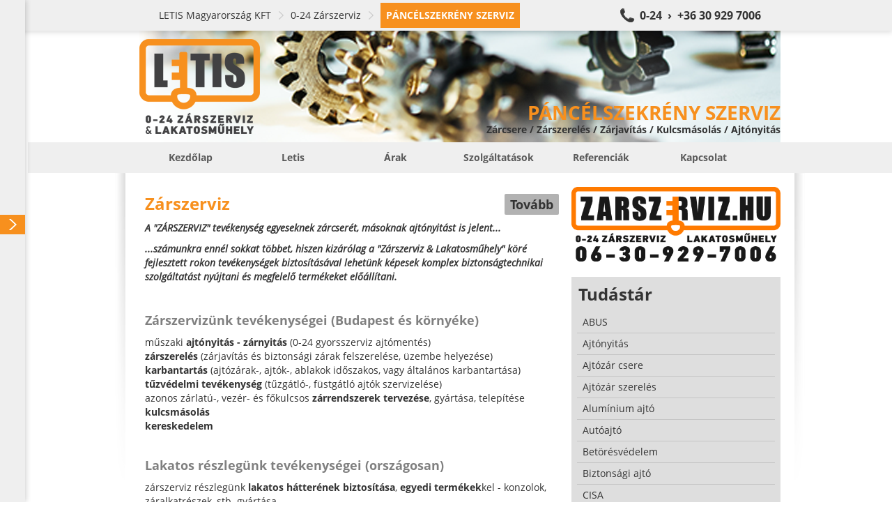

--- FILE ---
content_type: text/html; charset=UTF-8
request_url: https://pancelszerviz.hu/tudastar/pancelszekreny-szerviz_0-24-zarszerviz_letis-magyarorszag-kft_60.html
body_size: 14682
content:
<!doctype html><html><head><title>Páncélszekrény szerviz</title><base href="https://pancelszerviz.hu/" /><link rel="canonical" href="http://pancelszerviz.hu/tudastar/pancelszekreny-szerviz_0-24-zarszerviz_letis-magyarorszag-kft_60.html/" /><meta http-equiv="Content-Type" content="text/html; charset=UTF-8" /><meta http-equiv="Cache-Control" content="public" /><meta http-equiv="Content-Language" content="HU" /><!--<meta http-equiv="X-UA-Compatible" content="IE=EmulateIE7" />--><meta name="Robots" content="all" /><meta name="Keywords" content="mottura,ajtó,páncélszekrény,budapest,zárszerviz,0-24,ajtózár,kulcsmásolás,abus,ajtónyitás,egyedi,lakatos,lakatosműhely,letis,mul-t-lock,szerelés,tesa,ajtózár szerelés,betörésvédelem,biztonsági" /><meta name="Description" content="PÁNCÉL SZERVIZ SZOLGÁLTATÁSOK ÉS TERMÉKEK | Letis 0-24 Zárszerviz és Lakatosműhely | Budapest összes kerületében | 06 30 929 7006
Páncélszekrények, páncélszekrényzárak cseréje, szervizelése, javítása. 0-24 zárszerviz, zárcsere, ajtónyitás, zárnyitás" /><meta name="viewport" content="width=device-width, initial-scale=1.0, user-scalable=no"><link rel="icon" type="image/ico" async href="https://pancelszerviz.hu/favicon.ico" /><meta name="msvalidate.01" content="05070B4A12C77A1FC2592FA4F9F0BF24" /><style type="text/css">body,div,dl,dt,dd,ul,ol,li,h1,h2,h3,h4,h5,h6,pre,form,fieldset,input,textarea,p,blockquote,th,td{margin:0;padding:0}table{border-collapse:collapse;border-spacing:0}fieldset,img{border:0}address,caption,cite,code,dfn,em,strong,th,var{font-style:normal;font-weight:normal}ol,ul{list-style:none}caption,th{text-align:left}h1,h2,h3,h4,h5,h6{font-size:100%;font-weight:normal}q:before,q:after{content:''}abbr,acronym{border:0}


html,body,div,span,applet,object,iframe,h1,h2,h3,h4,h5,h6,p,blockquote,pre,a,abbr,acronym,address,big,cite,code,del,dfn,em,img,ins,kbd,q,s,samp,small,strike,strong,sub,sup,tt,var,b,u,i,center,dl,dt,dd,ol,ul,li,fieldset,form,label,legend,table,caption,tbody,tfoot,thead,tr,th,td,article,aside,canvas,details,embed,figure,figcaption,footer,header,hgroup,menu,nav,output,ruby,section,summary,time,mark,audio,video{margin:0;padding:0;border:0;font:inherit;font-size:100%;vertical-align:baseline}html{line-height:1}ol,ul{list-style:none}table{border-collapse:collapse;border-spacing:0}caption,th,td{text-align:left;font-weight:normal;vertical-align:middle}q,blockquote{quotes:none}q:before,q:after,blockquote:before,blockquote:after{content:"";content:none}a img{border:none}article,aside,details,figcaption,figure,footer,header,hgroup,main,menu,nav,section,summary{display:block}@font-face{font-family:'Open Sans';font-style:normal;font-weight:400;src:local("Open Sans"),local("OpenSans"),url(https://themes.googleusercontent.com/static/fonts/opensans/v7/u-WUoqrET9fUeobQW7jkRT8E0i7KZn-EPnyo3HZu7kw.woff) format("woff")}@font-face{font-family:'Open Sans';font-style:normal;font-weight:700;src:local("Open Sans Bold"),local("OpenSans-Bold"),url(https://themes.googleusercontent.com/static/fonts/opensans/v7/k3k702ZOKiLJc3WVjuplzBa1RVmPjeKy21_GQJaLlJI.woff) format("woff")}@font-face{font-family:'Open Sans';font-style:italic;font-weight:400;src:local("Open Sans Italic"),local("OpenSans-Italic"),url(https://themes.googleusercontent.com/static/fonts/opensans/v7/xjAJXh38I15wypJXxuGMBtIh4imgI8P11RFo6YPCPC0.woff) format("woff")}body{font-family:'Open Sans', sans-serif;font-size:14px;font-smooth:always;text-rendering:optimizeLegibility;color:#333;background:#FFF;max-width:100%;overflow:hidden;overflow-y:auto}a{color:#333;text-decoration:none}a:focus{outline:none}.il{display:inline-block;vertical-align:middle;*vertical-align:auto;*zoom:1;*display:inline;vertical-align:middle}.container{position:relative;width:920px;margin:0px auto;padding-top:20px}.container .row .col{margin-right:10px;vertical-align:top}.container .row .col.col1{width:300px}.container .row .col.col2{width:610px}.container .row .col.col3{width:920px}.container .row .col.last{margin-right:0px}.container .shadow{position:absolute;top:0px;left:5px;width:20px;height:450px;background:transparent url(https://static.letis.hu/Images/Frontend/bg-shadow-l.png) no-repeat center center}.container .shadow.shadow-r{background-image:url(https://static.letis.hu/Images/Frontend/bg-shadow-r.png);left:auto;right:-35px}.container#c{padding-left:40px}.wys{margin-bottom:20px}.wys .inner{padding:8px;padding-top:0px;line-height:20px}.wys .inner.no-left{padding-left:0px}.wys .inner b,.wys .inner strong{font-weight:bold}.wys .inner em,.wys .inner i{font-style:italic}.wys .inner ul{padding:0px 10px;margin-bottom:10px;padding-left:32px}.wys .inner ul li{list-style-type:disc}.wys .inner a{text-decoration:underline}.wys .inner a:hover{text-decoration:none;color:#F7901E}.wys .inner div{margin-bottom:10px}.wys .inner h1,.wys .inner h2.h1,.wys .inner h2,.wys .inner h2:not(.h1){margin-bottom:10px;line-height:30px;color:#F7901E;font-size:24px;font-weight:bold}.wys .inner h2:not(.h1){line-height:24px;text-shadow:0px 1px 0px #fff;color:gray;font-size:18px}.wys .inner h3,.wys .inner .h3{line-height:24px !important;text-shadow:0px 1px 0px #fff;color:gray;font-size:18px}.wys.wys-C .inner{padding:16px;background:#DEDEDE;color:#666}.wys.wys-C .inner div{padding:0px}.wys.wys-D{margin-top:20px !important;margin-bottom:0px}.wys.wys-D .inner h1,.wys.wys-D .inner h2.h1,.wys.wys-D .inner h2,.wys.wys-D .inner h2:not(.h1){-moz-border-radius:2px;-webkit-border-radius:2px;border-radius:2px;margin:0px;text-shadow:0px 1px 1px #7c7c7c;background:transparent}.wys.wys-D .inner h1 a,.wys.wys-D .inner h2.h1 a,.wys.wys-D .inner h2 a,.wys.wys-D .inner h2:not(.h1) a{text-decoration:none;color:#fff}.wys.wys-D .inner h1 a:hover,.wys.wys-D .inner h2.h1 a:hover,.wys.wys-D .inner h2 a:hover,.wys.wys-D .inner h2:not(.h1) a:hover{text-decoration:underline}.wys.wys-D .inner h2:not(.h1){padding-top:0px;padding-bottom:0px;text-shadow:0px 1px 1px #7c7c7c;background:transparent}.view-block-picture{margin-bottom:0px}.view-block-picture img{width:100%;margin-bottom:20px}.view-block-teampic{margin-top:5px;padding-right:10px}.view-block-teampic img{width:100%}.view-block-lockpic a,.view-block-keycopy a{display:block}.view-block-locksmith a{display:block}.view-block-locksmith a img{width:310px}.view-block-districts{padding-right:10px}.view-block-districts h1,.view-block-districts h2.h1{margin-bottom:20px;line-height:30px;color:#F7901E;font-size:24px;font-weight:bold}.view-block-districts h2:not(.h1){position:relative;margin-bottom:10px;padding:10px;font-size:16px;font-weight:bold;line-height:24px;text-shadow:0px 1px 0px #fff;background:#e6e6e6}.view-block-districts h2:not(.h1) span{-moz-border-radius:2px;-webkit-border-radius:2px;border-radius:2px;position:absolute;right:3px;top:-7px;margin-left:10px;margin-top:10px;padding:8px 12px;line-height:22px;font-size:14px;font-weight:normal;text-shadow:0px 1px 0px rgba(255,255,255,0.3);background:#e6e6e6;color:#b3b3b3}.view-block-districts h2:not(.h1) span strong{font-weight:bold}.view-block-districts .references{margin-bottom:10px}.view-block-districts .references .reference{margin-bottom:10px;border-left:4px solid #e6e6e6}.view-block-districts .references .reference h3,.view-block-districts .references .reference div{display:block;padding:5px 10px}.view-block-districts .references .reference h3{font-weight:bold}.view-block-products h1,.view-block-products h2.h1,.view-block-references h1,.view-block-references h2.h1{margin-bottom:20px;line-height:30px;color:#F7901E;font-size:24px;font-weight:bold}.view-block-products .products .product,.view-block-products .products .reference,.view-block-products .references .product,.view-block-products .references .reference,.view-block-references .products .product,.view-block-references .products .reference,.view-block-references .references .product,.view-block-references .references .reference{margin-bottom:20px}.view-block-products .products .product .photo,.view-block-products .products .reference .photo,.view-block-products .references .product .photo,.view-block-products .references .reference .photo,.view-block-references .products .product .photo,.view-block-references .products .reference .photo,.view-block-references .references .product .photo,.view-block-references .references .reference .photo{-moz-border-radius:2px;-webkit-border-radius:2px;border-radius:2px;-moz-box-shadow:0px 1px 2px rgba(0,0,0,0.3);-webkit-box-shadow:0px 1px 2px rgba(0,0,0,0.3);box-shadow:0px 1px 2px rgba(0,0,0,0.3);margin-right:10px;width:142px;height:142px;vertical-align:top;border:4px solid #FFF;background-color:#e6e6e6;background-repeat:no-repeat;background-position:center center}.view-block-products .products .product .info,.view-block-products .products .reference .info,.view-block-products .references .product .info,.view-block-products .references .reference .info,.view-block-references .products .product .info,.view-block-references .products .reference .info,.view-block-references .references .product .info,.view-block-references .references .reference .info{width:760px;margin-top:4px;vertical-align:top}.view-block-products .products .product .info h2:not(.h1),.view-block-products .products .reference .info h2:not(.h1),.view-block-products .references .product .info h2:not(.h1),.view-block-products .references .reference .info h2:not(.h1),.view-block-references .products .product .info h2:not(.h1),.view-block-references .products .reference .info h2:not(.h1),.view-block-references .references .product .info h2:not(.h1),.view-block-references .references .reference .info h2:not(.h1){position:relative;margin-bottom:10px;padding:10px;font-size:18px;font-weight:bold;line-height:24px;text-shadow:0px 1px 0px #fff;background:#e6e6e6}.view-block-products .products .product .info p,.view-block-products .products .reference .info p,.view-block-products .references .product .info p,.view-block-products .references .reference .info p,.view-block-references .products .product .info p,.view-block-references .products .reference .info p,.view-block-references .references .product .info p,.view-block-references .references .reference .info p{padding:0px 10px;line-height:22px}.view-block-products .products .product .info span,.view-block-products .products .reference .info span,.view-block-products .references .product .info span,.view-block-products .references .reference .info span,.view-block-references .products .product .info span,.view-block-references .products .reference .info span,.view-block-references .references .product .info span,.view-block-references .references .reference .info span{position:absolute;right:3px;top:-7px;margin-left:10px;margin-top:10px;padding:8px 12px;line-height:22px;font-weight:bold;text-shadow:0px 1px 0px rgba(255,255,255,0.3);color:#F7901E}.view-block-references{margin:20px 0px}.view-block-references .references .reference .info h2:not(.h1) span{background:#e6e6e6;color:#b3b3b3;font-size:14px;font-weight:normal}.view-block-references .references .reference .info h2:not(.h1) span strong{font-weight:bold}.view-block-photos{padding-right:10px}.view-block-photos h1,.view-block-photos h2.h1{margin-bottom:13px;line-height:30px;color:#F7901E;font-size:24px;font-weight:bold}.view-block-photos .photos .photo{-moz-border-radius:2px;-webkit-border-radius:2px;border-radius:2px;-moz-box-shadow:0px 1px 2px rgba(0,0,0,0.3);-webkit-box-shadow:0px 1px 2px rgba(0,0,0,0.3);box-shadow:0px 1px 2px rgba(0,0,0,0.3);margin:6px;width:100px;height:100px;vertical-align:top;border:4px solid #FFF;background-color:#e6e6e6;background-repeat:no-repeat;background-position:center center}.view-block-videos{padding-right:10px}.view-block-videos h1,.view-block-videos h2.h1{margin-bottom:13px;line-height:30px;color:#F7901E;font-size:24px;font-weight:bold}.view-block-videos .videos .video{-moz-border-radius:2px;-webkit-border-radius:2px;border-radius:2px;-moz-box-shadow:0px 1px 2px rgba(0,0,0,0.3);-webkit-box-shadow:0px 1px 2px rgba(0,0,0,0.3);box-shadow:0px 1px 2px rgba(0,0,0,0.3);margin:2px;width:295px;vertical-align:top;background:#EFEFEF}.view-block-videos .videos .video .name{display:block;width:276px;height:26px;line-height:26px;padding:4px 12px;color:#333;font-weight:bold;white-space:nowrap;overflow:hidden;text-overflow:ellpsis}.view-block-videos .videos .video iframe{max-width:100%}.view-block-breadcrumb{-moz-box-shadow:1px 2px 8px rgba(0,0,0,0.15);-webkit-box-shadow:1px 2px 8px rgba(0,0,0,0.15);box-shadow:1px 2px 8px rgba(0,0,0,0.15);position:fixed;left:0px;top:0px;z-index:5;width:100%;background:#EFEFEF;border-top:4px solid #EFEFEF;border-bottom:4px solid #EFEFEF}.view-block-breadcrumb div{padding-left:48px;margin:0px auto;width:872px}.view-block-breadcrumb div a{padding:8px;line-height:20px;color:#333}.view-block-breadcrumb div a.bc{padding-left:0px;padding-right:20px;margin-right:8px;background:transparent url(https://static.letis.hu/Images/Frontend/arrow-breadcrumb.png) no-repeat right center}.view-block-breadcrumb div a.bc:hover,.view-block-breadcrumb div a.bc:focus{color:#F7901E}.view-block-breadcrumb div a.bc.first{padding-left:0px}.view-block-breadcrumb div a.bc.last{padding:8px;font-weight:bold;text-transform:uppercase;color:#FFF;background:#F7901E}.view-block-breadcrumb div a.call{padding-left:32px;float:right;font-weight:bold;font-size:16px;background:#333 url(https://static.letis.hu/Images/Frontend/bg-phone.png) no-repeat left center;color:#333}.view-block-breadcrumb div a.call:hover,.view-block-breadcrumb div a.call:focus{background-color:#F7901E;color:#F7901E}.view-block-company h2:not(.h1){margin:10px 0px;line-height:30px;color:#F7901E;font-size:24px;font-weight:bold}.view-block-company table{width:100%;margin-bottom:10px}.view-block-company table th,.view-block-company table td{padding:5px 10px;line-height:20px;vertical-align:top;white-space:nowrap}.view-block-company table th a,.view-block-company table td a{text-decoration:underline;color:#333}.view-block-company table th a:hover,.view-block-company table td a:hover{text-decoration:none}.view-block-company table th em,.view-block-company table td em{font-size:12px;line-height:14px;color:#666}.view-block-company table th{width:80px;font-weight:bold}.view-block-contact h1,.view-block-contact h2.h1{margin:12px 0px;line-height:30px;font-size:24px;font-weight:bold}.view-block-contact form{padding:0px}.view-block-creative{margin-top:44px;padding-left:40px;background:#FFF}.view-block-creative .creative-inner{display:block;position:relative;margin:0px auto;width:920px;height:160px;background-position:center center;background-repeat:no-repeat;background-color:transparent}.view-block-creative .creative-inner .ribbon{position:absolute;right:0px;bottom:0px;height:160px}.view-block-creative .creative-inner .ribbon .left,.view-block-creative .creative-inner .ribbon .right{display:none;width:80px;height:75px}.view-block-creative .creative-inner .ribbon .inner{position:absolute;bottom:0px;right:0px;white-space:nowrap;text-align:right}.view-block-creative .creative-inner .ribbon .inner h1,.view-block-creative .creative-inner .ribbon .inner h2.h1{display:block;margin:15px;margin-right:0px;margin-bottom:0px;height:32px;line-height:32px;font-size:28px;font-weight:bold;text-transform:uppercase;color:#F7901E}.view-block-creative .creative-inner .ribbon .inner h2:not(.h1){display:block;margin:15px;margin-right:0px;margin-bottom:10px;margin-top:0px;height:17px;line-height:17px;font-size:14px;font-weight:bold}.view-block-creative .creative-inner .ribbon .inner.off h1,.view-block-creative .creative-inner .ribbon .inner.off h2{filter:progid:DXImageTransform.Microsoft.Alpha(Opacity=1);opacity:0.01;position:absolute;left:-1000px;top:-1000px}.view-block-creative .creative-inner .ribbon .right{background-position:top right}.view-block-menu{position:relative;padding-left:40px}.view-block-menu .menu-inner{background:#EFEFEF}.view-block-menu .menu-inner .menu-upper{margin:0px auto;width:920px}.view-block-menu .menu-inner .menu-upper li{position:relative}.view-block-menu .menu-inner .menu-upper li>a{padding:12px 0px;width:100%;line-height:20px;color:rgba(51,51,51,0.8);font-size:14px;font-weight:bold;text-decoration:uppercase;text-align:center}.view-block-menu .menu-inner .menu-upper li>a:hover{-moz-transition:background 0.5s;-o-transition:background 0.5s;-webkit-transition:background 0.5s;transition:background 0.5s;background:#FFF;color:#333}.view-block-menu .menu-inner .menu-upper li>a.active{text-transform:uppercase;background:#FFF;color:#F7901E}.view-block-menu .menu-inner .menu-upper li div{-moz-box-shadow:1px 2px 2px rgba(0,0,0,0.5);-webkit-box-shadow:1px 2px 2px rgba(0,0,0,0.5);box-shadow:1px 2px 2px rgba(0,0,0,0.5);display:none;position:absolute;z-index:20;background:#EFEFEF}.view-block-menu .menu-inner .menu-upper li div a{display:block;padding:8px 16px;min-width:120px;width:auto;line-height:16px;font-size:14px;font-weight:bold;white-space:nowrap;text-align:left;text-decoration:uppercase;color:rgba(51,51,51,0.8)}.view-block-menu .menu-inner .menu-upper li div a:hover{-moz-transition:background 0.5s;-o-transition:background 0.5s;-webkit-transition:background 0.5s;transition:background 0.5s;background:#707070;color:#FFF}.view-block-menu .menu-inner .menu-upper li div a.active{border-top:0px none;margin-top:0px}.view-block-navigation{-moz-transition:left 0.5s;-o-transition:left 0.5s;-webkit-transition:left 0.5s;transition:left 0.5s;-moz-box-shadow:1px 0px 8px rgba(0,0,0,0.2);-webkit-box-shadow:1px 0px 8px rgba(0,0,0,0.2);box-shadow:1px 0px 8px rgba(0,0,0,0.2);position:fixed;top:0px;left:0px;z-index:50;width:400px;min-height:100%;background:#EFEFEF;overflow:hidden;overflow-y:auto}.view-block-navigation nav{height:100%;margin-bottom:50px}.view-block-navigation nav div a,.view-block-navigation nav div .nav-title{-moz-transition:background 0.5s;-o-transition:background 0.5s;-webkit-transition:background 0.5s;transition:background 0.5s;display:block;padding:6px;padding-right:24px;line-height:16px;font-size:14px;color:#333}.view-block-navigation nav div a.level0,.view-block-navigation nav div .nav-title.level0{padding-left:8px}.view-block-navigation nav div a.level1,.view-block-navigation nav div .nav-title.level1{padding-left:24px}.view-block-navigation nav div a.level2,.view-block-navigation nav div .nav-title.level2{padding-left:40px}.view-block-navigation nav div a.level3,.view-block-navigation nav div .nav-title.level3{padding-left:56px}.view-block-navigation nav div a.level4,.view-block-navigation nav div .nav-title.level4{padding-left:72px}.view-block-navigation nav div a.level5,.view-block-navigation nav div .nav-title.level5{padding-left:88px}.view-block-navigation nav div a.level6,.view-block-navigation nav div .nav-title.level6{padding-left:104px}.view-block-navigation nav div a.level7,.view-block-navigation nav div .nav-title.level7{padding-left:140px}.view-block-navigation nav div a.level9,.view-block-navigation nav div .nav-title.level9{padding-left:156px}.view-block-navigation nav div a.level9,.view-block-navigation nav div .nav-title.level9{padding-left:172px}.view-block-navigation nav div a:hover,.view-block-navigation nav div a:focus,.view-block-navigation nav div .nav-title:hover,.view-block-navigation nav div .nav-title:focus{-moz-transition:background 0.5s;-o-transition:background 0.5s;-webkit-transition:background 0.5s;transition:background 0.5s;background:#FFF;color:#F7901E}.view-block-navigation nav div a.active,.view-block-navigation nav div .nav-title.active{font-weight:bold;text-transform:uppercase;color:#FFF;background:#F7901E}.view-block-navigation nav div a.active span,.view-block-navigation nav div .nav-title.active span{display:block;margin-right:-22px;background:transparent url(https://static.letis.hu/Images/Frontend/arrow-right.png) no-repeat right center}.view-block-navigation nav div .nav-title{font-weight:bold}.view-block-navigation nav div .nav-title:hover,.view-block-navigation nav div .nav-title:focus{background:#EFEFEF;color:#333}.view-block-navigation.no-anim{-moz-transition:all 0s;-o-transition:all 0s;-webkit-transition:all 0s;transition:all 0s}.view-block-contact{background:rgba(255,255,255,0.8);padding-bottom:3px}.view-block-contact .success,.view-block-contact .error{padding:10px;margin-bottom:15px;line-height:20px;background:#F7901E}.view-block-contact .success strong,.view-block-contact .error strong{font-weight:bold}.view-block-contact .success.hidden,.view-block-contact .error.hidden{display:none}.view-block-contact .error{font-weight:bold;background:#F50;color:#FFF}.view-block-contact form .row{margin-bottom:10px}.view-block-contact form .row input.textfield,.view-block-contact form .row input.button,.view-block-contact form .row textarea.textfield,.view-block-contact form .row textarea.button{-moz-border-radius:2px;-webkit-border-radius:2px;border-radius:2px;padding:10px;width:278px;line-height:18px;height:18px;outline:none;resize:none;font-family:'Open Sans', sans-serif;font-size:14px;border:1px solid #e6e6e6;background:#FFF;color:#333}.view-block-contact form .row input.textfield:focus,.view-block-contact form .row input.button:focus,.view-block-contact form .row textarea.textfield:focus,.view-block-contact form .row textarea.button:focus{border-color:#F7901E}.view-block-contact form .row input.button,.view-block-contact form .row textarea.button{height:auto;width:300px;font-weight:bold;cursor:pointer;border:1px solid #ccc;background:#e6e6e6}.view-block-contact form .row input.button:hover,.view-block-contact form .row textarea.button:hover{background:#F7901E;border-color:#F7901E}.view-block-contact form .row textarea.textfield{height:176px}.view-block-contact form .row label{display:block;margin-bottom:5px;font-weight:bold}.view-block-footer{-moz-box-shadow:inset 0px 2px 8px #a3a3a3;-webkit-box-shadow:inset 0px 2px 8px #a3a3a3;box-shadow:inset 0px 2px 8px #a3a3a3;min-height:500px;margin-top:20px;padding-bottom:30px;margin-left:40px;background:#bcbcbc}.view-block-footer .container{padding-top:0px;line-height:22px;white-space:nowrap;overflow:hidden;font-size:12px;color:#fff}.view-block-footer .container ul{width:18.5%;margin-right:2%;vertical-align:top;text-align:left}.view-block-footer .container ul.last{margin-right:0px}.view-block-footer .container ul h3{margin-top:20px;margin-bottom:10px;padding:5px 10px;font-weight:bold;font-size:14px;text-transform:uppercase;background:#3d3d3d}.view-block-footer .container ul li{display:block;padding:0px 10px;overflow:hidden;text-overflow:ellipsis;color:#333}.view-block-footer .container ul li strong{display:block;margin-bottom:-5px;font-weight:bold}.view-block-footer .container ul li a{color:#333;text-decoration:none}.view-block-footer .container ul li a:hover{text-decoration:underline;color:#F7901E}.view-block-footer .knowledge{-moz-box-shadow:0px 1px 0px #d6d6d6,inset 0px 2px 8px #0a0a0a;-webkit-box-shadow:0px 1px 0px #d6d6d6,inset 0px 2px 8px #0a0a0a;box-shadow:0px 1px 0px #d6d6d6,inset 0px 2px 8px #0a0a0a;background:#3d3d3d}.view-block-footer .knowledge .container{width:792px;padding-left:128px;padding-top:10px;white-space:normal;overflow:auto;font-size:14px;color:#fff;background:transparent url(https://static.letis.hu/Images/Frontend/quote.png) no-repeat left 20px}.view-block-footer .knowledge .container h1,.view-block-footer .knowledge .container h2.h1,.view-block-footer .knowledge .container h2:not(.h1){text-shadow:none}.view-block-footer .knowledge .container h1,.view-block-footer .knowledge .container h2.h1{margin-bottom:5px}.view-block-footer .knowledge .container h1 a,.view-block-footer .knowledge .container h2.h1 a{color:#fff}.view-block-footer .knowledge .container h2:not(.h1){color:#0a0a0a}.view-block-knowledge .wys .inner h1,.view-block-knowledge .wys .inner h2.h1{padding-top:7px}.view-block-knowledge .wys .inner h1 .il,.view-block-knowledge .wys .inner h2.h1 .il{vertical-align:middle}.view-block-knowledge .wys .inner h1 a,.view-block-knowledge .wys .inner h2.h1 a{-moz-border-radius:2px;-webkit-border-radius:2px;border-radius:2px;margin-top:3px;padding:0px 8px;float:right;text-decoration:none;font-size:18px;background:rgba(0,0,0,0.3)}.view-block-knowledge .wys .inner h1 a:hover,.view-block-knowledge .wys .inner h2.h1 a:hover{color:#333;background:rgba(255,255,255,0.3)}.view-block-knowledges{padding:8px;padding-top:0px;background:#DEDEDE}.view-block-knowledges h1,.view-block-knowledges h2.h1{padding:10px 2px;line-height:30px;font-weight:bold;font-size:24px}.view-block-knowledges a{display:block;padding:8px;border-bottom:1px solid #c5c5c5}.view-block-knowledges a:last-child{border-bottom:0px none}.view-block-knowledges a.active{font-weight:bold;background:#c5c5c5}.view-block-quicknav{-moz-border-radius:2px;-webkit-border-radius:2px;border-radius:2px;width:99%;margin:20px 0px}.view-block-quicknav .qn{position:relative;height:100px;background:#000}.view-block-quicknav .qn div{-moz-transition:all 0.5s;-o-transition:all 0.5s;-webkit-transition:all 0.5s;transition:all 0.5s;position:absolute;top:0px;left:0px;z-index:10;width:100%;height:100px;background:#F7901E}.view-block-quicknav .qn span,.view-block-quicknav .qn em{position:absolute;width:100%;left:0px;top:0px;z-index:20}.view-block-quicknav .qn span{height:100px;background-position:center center;background-repeat:no-repeat;background-color:transparent}.view-block-quicknav .qn span.products{background-image:url(https://static.letis.hu/Images/Frontend/qn-0.png)}.view-block-quicknav .qn span.services{background-image:url(https://static.letis.hu/Images/Frontend/qn-1.png)}.view-block-quicknav .qn span.references{background-image:url(https://static.letis.hu/Images/Frontend/qn-5.png)}.view-block-quicknav .qn span.photos{background-image:url(https://static.letis.hu/Images/Frontend/qn-2.png)}.view-block-quicknav .qn span.videos{background-image:url(https://static.letis.hu/Images/Frontend/qn-4.png)}.view-block-quicknav .qn span.contact{background-image:url(https://static.letis.hu/Images/Frontend/qn-3.png)}.view-block-quicknav .qn em{-moz-transition:all 0.15s;-o-transition:all 0.15s;-webkit-transition:all 0.15s;transition:all 0.15s;filter:progid:DXImageTransform.Microsoft.Alpha(Opacity=1);opacity:0.01;top:84px;height:20px;line-height:20px;font-size:14px;font-weight:bold;text-align:center;color:#EFEFEF}.view-block-quicknav .qn:first-child{-moz-border-radius-topleft:2px;-webkit-border-top-left-radius:2px;border-top-left-radius:2px;-moz-border-radius-bottomleft:2px;-webkit-border-bottom-left-radius:2px;border-bottom-left-radius:2px}.view-block-quicknav .qn:last-child{-moz-border-radius-topright:2px;-webkit-border-top-right-radius:2px;border-top-right-radius:2px;-moz-border-radius-bottomright:2px;-webkit-border-bottom-right-radius:2px;border-bottom-right-radius:2px}.view-block-quicknav .qn.qn-0 div{filter:progid:DXImageTransform.Microsoft.Alpha(enabled=false);opacity:1}.view-block-quicknav .qn.qn-1 div{filter:progid:DXImageTransform.Microsoft.Alpha(Opacity=80);opacity:0.8}.view-block-quicknav .qn.qn-2 div{filter:progid:DXImageTransform.Microsoft.Alpha(Opacity=60);opacity:0.6}.view-block-quicknav .qn.qn-3 div{filter:progid:DXImageTransform.Microsoft.Alpha(Opacity=40);opacity:0.4}.view-block-quicknav .qn.qn-4 div{filter:progid:DXImageTransform.Microsoft.Alpha(Opacity=20);opacity:0.2}.view-block-quicknav .qn.qn-5 div{filter:progid:DXImageTransform.Microsoft.Alpha(Opacity=0);opacity:0}.view-block-quicknav .qn:hover div{-moz-transition:all 0.5s;-o-transition:all 0.5s;-webkit-transition:all 0.5s;transition:all 0.5s;filter:progid:DXImageTransform.Microsoft.Alpha(enabled=false);opacity:1;-moz-border-radius:8px;-webkit-border-radius:8px;border-radius:8px;top:-8px;left:-8px;padding:8px}.view-block-quicknav .qn:hover em{-moz-transition:all 0.75s;-o-transition:all 0.75s;-webkit-transition:all 0.75s;transition:all 0.75s;filter:progid:DXImageTransform.Microsoft.Alpha(enabled=false);opacity:1}body>iframe{width:0px;height:0px;border:0px none;position:absolute;bottom:0}.mCSB_container{margin-right:0px !important}.mobile{overflow:hidden;overflow-y:auto;max-width:100%}.mobile .view-block-navigation{display:none}.mobile .view-block-navigation nav div a,.mobile .view-block-navigation nav div .nav-title{display:block;margin:10px 0px;padding:10px;padding-right:24px}.mobile .view-block-navigation nav div a.level0,.mobile .view-block-navigation nav div .nav-title.level0{padding-left:8px}.mobile .view-block-navigation nav div a.level1,.mobile .view-block-navigation nav div .nav-title.level1{padding-left:24px}.mobile .view-block-navigation nav div a.level2,.mobile .view-block-navigation nav div .nav-title.level2{padding-left:40px}.mobile .view-block-navigation nav div a.level3,.mobile .view-block-navigation nav div .nav-title.level3{padding-left:56px}.mobile .view-block-navigation nav div a.level4,.mobile .view-block-navigation nav div .nav-title.level4{padding-left:72px}.mobile .view-block-navigation nav div a.level5,.mobile .view-block-navigation nav div .nav-title.level5{padding-left:88px}.mobile .view-block-navigation nav div a.level6,.mobile .view-block-navigation nav div .nav-title.level6{padding-left:104px}.mobile .view-block-navigation nav div a.level7,.mobile .view-block-navigation nav div .nav-title.level7{padding-left:140px}.mobile .view-block-navigation nav div a.level9,.mobile .view-block-navigation nav div .nav-title.level9{padding-left:156px}.mobile .view-block-navigation nav div a.level9,.mobile .view-block-navigation nav div .nav-title.level9{padding-left:172px}.mobile .container{width:auto;margin:0px}.mobile .container>.row{padding:0px 16px;margin-bottom:20px}.mobile .container>.row .col{margin:0px;width:100%}.mobile .view-block-breadcrumb{display:none}.mobile .view-block-breadcrumb div{width:auto}.mobile .view-block-creative{padding-left:0px;margin-top:0px}.mobile .view-block-creative .creative-inner{width:100%;height:60px;background:transparent !important}.mobile .view-block-creative .creative-inner .ribbon{display:block;width:100%;height:60px;background:transparent;right:0px;text-align:right}.mobile .view-block-creative .creative-inner .ribbon .inner{padding-left:20px;text-align:right;bottom:auto;width:100%}.mobile .view-block-creative .creative-inner .ribbon .inner h1{overflow:hidden;margin:0px;width:100%;height:60px;line-height:60px;font-size:26px;text-align:center;white-space:pre-wrap;text-shadow:0px 1px 4px rgba(0,0,0,0.5)}.mobile .view-block-creative .creative-inner .ribbon .inner h2{display:none}.mobile .view-block-creative .creative-inner .ribbon .inner.off h1,.mobile .view-block-creative .creative-inner .ribbon .inner.off h2{filter:progid:DXImageTransform.Microsoft.Alpha(enabled=false);opacity:1;position:relative;top:auto;left:auto}.mobile .view-block-creative .creative-inner .ribbon .left,.mobile .view-block-creative .creative-inner .ribbon .right{display:none}.mobile .view-block-menu{padding-left:0px;margin-bottom:20px}.mobile .view-block-menu .menu-inner .menu-upper{width:100%}.mobile .view-block-menu .menu-inner .menu-upper>li{display:block;min-width:100%}.mobile .view-block-menu .menu-inner .menu-upper>li a{font-size:16px;overflow:hidden;text-overflow:ellipsis}.mobile .view-block-menu .menu-inner .menu-upper>li>a{display:block;width:auto}.mobile .view-block-menu .menu-inner .menu-upper li>a.active{-moz-border-radius:0px;-webkit-border-radius:0px;border-radius:0px;margin-bottom:0px;border-bottom:0px none}.mobile .view-block-menu .menu-inner .menu-upper li div{-moz-box-shadow:0px 0px 12px rgba(0,0,0,0.6);-webkit-box-shadow:0px 0px 12px rgba(0,0,0,0.6);box-shadow:0px 0px 12px rgba(0,0,0,0.6);display:none;width:100%}.mobile .view-block-menu .menu-inner .menu-upper li div a{display:block !important;width:auto !important;padding:16px 48px !important;text-align:center !important}.mobile .view-block-quicknav{display:none}.mobile .view-block-footer{margin-left:0px}.mobile .view-block-footer .container ul{display:block;width:auto;margin:0px}.mobile .view-block-footer .container ul li a{display:block;padding:5px 0px;margin:5px 0px}.mobile .view-block-products,.mobile .view-block-references{width:100%}.mobile .view-block-products h1,.mobile .view-block-references h1{display:block;margin-bottom:0px;margin-right:0px;width:auto}.mobile .view-block-products .products .product .photo,.mobile .view-block-products .products .reference .photo,.mobile .view-block-products .references .product .photo,.mobile .view-block-products .references .reference .photo,.mobile .view-block-references .products .product .photo,.mobile .view-block-references .products .reference .photo,.mobile .view-block-references .references .product .photo,.mobile .view-block-references .references .reference .photo{display:block;margin:10px auto;margin-top:30px}.mobile .view-block-products .products .product .info,.mobile .view-block-products .products .reference .info,.mobile .view-block-products .references .product .info,.mobile .view-block-products .references .reference .info,.mobile .view-block-references .products .product .info,.mobile .view-block-references .products .reference .info,.mobile .view-block-references .references .product .info,.mobile .view-block-references .references .reference .info{display:block;width:100%}.mobile .view-block-products .products .product .info span,.mobile .view-block-products .products .reference .info span,.mobile .view-block-products .references .product .info span,.mobile .view-block-products .references .reference .info span,.mobile .view-block-references .products .product .info span,.mobile .view-block-references .products .reference .info span,.mobile .view-block-references .references .product .info span,.mobile .view-block-references .references .reference .info span{position:relative;right:auto;top:auto;margin:0px;margin-top:5px;display:block;float:none}.mobile .view-block-photos .photos{margin-bottom:10px;text-align:center}.mobile .view-block-videos .videos .video{display:block;margin:20px auto}.mobile .view-block-lockpic a img,.mobile .view-block-lockpic img,.mobile .view-block-keycopy a img,.mobile .view-block-keycopy img,.mobile .view-block-locksmith a img,.mobile .view-block-locksmith img,.mobile .view-block-carpic a img,.mobile .view-block-carpic img{max-width:100%;width:100%;height:auto}.mobile .shadow{display:none}.mobile .wys a{display:inline-block;vertical-align:middle;*vertical-align:auto;*zoom:1;*display:inline;margin:6px 0px}.mobile .container#c{padding-left:0px}.small-creative{-moz-transition:all 0.25s ease-out;-o-transition:all 0.25s ease-out;-webkit-transition:all 0.25s ease-out;transition:all 0.25s ease-out;-moz-box-shadow:inset 0 0 0 transparent;-webkit-box-shadow:inset 0 0 0 transparent;box-shadow:inset 0 0 0 transparent;display:block;padding:20px;margin-bottom:20px;height:70px;overflow:hidden;text-align:right;background-color:#212121;background-position:15px 25px;background-repeat:no-repeat}.small-creative em,.small-creative strong,.small-creative span{display:block;line-height:35px;text-transform:uppercase}.small-creative em,.small-creative strong{margin-left:60px}.small-creative em{font-size:22px;font-weight:100;color:#CBA212}.small-creative strong{margin-bottom:20px;font-size:22px;font-weight:bold;color:#FFF}.small-creative span{font-weight:bold;line-height:20px;color:#555}.small-creative:hover{-moz-box-shadow:inset 0 5px 10px #000;-webkit-box-shadow:inset 0 5px 10px #000;box-shadow:inset 0 5px 10px #000;height:130px}.testimonials div p{-moz-border-radius:3px;-webkit-border-radius:3px;border-radius:3px;background:#DEDEDE url(https://static.letis.hu/Images/Frontend/testimonals.png) no-repeat center bottom;display:block;padding:10px;padding-bottom:30px}.testimonials div strong,.testimonials div span{display:block;line-height:22px;text-align:center}.testimonials div span{color:#555}.view-block-news .news a,.view-block-news .featured-news a,.view-block-featurednews .news a,.view-block-featurednews .featured-news a{text-decoration:none}.view-block-news .news h3,.view-block-news .featured-news h3,.view-block-featurednews .news h3,.view-block-featurednews .featured-news h3{font-weight:bold;font-size:14px;line-height:18px !important;margin-bottom:10px}.view-block-news .news p,.view-block-news .featured-news p,.view-block-featurednews .news p,.view-block-featurednews .featured-news p{display:block;margin-bottom:20px;max-height:80px;overflow:hidden}.view-block-news .news .image,.view-block-news .featured-news .image,.view-block-featurednews .news .image,.view-block-featurednews .featured-news .image{height:200px;background-position:center center;background-size:cover}.view-block-news .featured-news a,.view-block-featurednews .featured-news a{display:block;padding-top:20px;border-top:1px dotted #DDD !important}.view-block-news .featured-news a.first,.view-block-featurednews .featured-news a.first{padding-top:0;border-top:0 none}body:after{content:url(https://static.letis.hu/Images/Lightbox/close.png) url(https://static.letis.hu/Images/Lightbox/loading.gif) url(https://static.letis.hu/Images/Lightbox/prev.png) url(https://static.letis.hu/Images/Lightbox/next.png);display:none}.lightboxOverlay{position:absolute;top:0;left:0;z-index:9999;background-color:black;filter:progid:DXImageTransform.Microsoft.Alpha(Opacity=80);opacity:0.8;display:none}.lightbox{position:absolute;left:0;width:100%;z-index:10000;text-align:center;line-height:0;font-weight:normal}.lightbox .lb-image{display:block;height:auto;-webkit-border-radius:3px;-moz-border-radius:3px;-ms-border-radius:3px;-o-border-radius:3px;border-radius:3px}.lightbox a img{border:none}.lb-outerContainer{position:relative;background-color:white;*zoom:1;width:250px;height:250px;margin:0 auto;-webkit-border-radius:4px;-moz-border-radius:4px;-ms-border-radius:4px;-o-border-radius:4px;border-radius:4px}.lb-outerContainer:after{content:"";display:table;clear:both}.lb-container{padding:4px}.lb-loader{position:absolute;top:43%;left:0%;height:25%;width:100%;text-align:center;line-height:0}.lb-cancel{display:block;width:32px;height:32px;margin:0 auto;background:url(https://static.letis.hu/Images/Lightbox/loading.gif) no-repeat}.lb-nav{position:absolute;top:0;left:0;height:100%;width:100%;z-index:10}.lb-container>.nav{left:0}.lb-nav a{outline:none}.lb-prev,.lb-next{width:49%;height:100%;cursor:pointer;display:block}.lb-prev{left:0;float:left}.lb-prev:hover{background:url(https://static.letis.hu/Images/Lightbox/prev.png) left 48% no-repeat}.lb-next{right:0;float:right}.lb-next:hover{background:url(https://static.letis.hu/Images/Lightbox/next.png) right 48% no-repeat}.lb-dataContainer{margin:0 auto;padding-top:5px;*zoom:1;width:100%;-moz-border-radius-bottomleft:4px;-webkit-border-bottom-left-radius:4px;border-bottom-left-radius:4px;-moz-border-radius-bottomright:4px;-webkit-border-bottom-right-radius:4px;border-bottom-right-radius:4px}.lb-dataContainer:after{content:"";display:table;clear:both}.lb-data{padding:0 4px;color:#bbbbbb}.lb-data .lb-details{width:85%;float:left;text-align:left;line-height:1.1em}.lb-data .lb-caption{font-size:13px;font-weight:bold;line-height:1em}.lb-data .lb-number{display:block;clear:left;padding-bottom:1em;font-size:12px;color:#999999}.lb-data .lb-close{display:block;float:right;width:30px;height:30px;background:url(https://static.letis.hu/Images/Lightbox/close.png) top right no-repeat;text-align:right;outline:none;filter:progid:DXImageTransform.Microsoft.Alpha(Opacity=70);opacity:0.7}.lb-data .lb-close:hover{cursor:pointer;filter:progid:DXImageTransform.Microsoft.Alpha(Opacity=100);opacity:1}.mCSB_container{width:auto;margin-right:30px;overflow:hidden}.mCSB_container.mCS_no_scrollbar{margin-right:0}.mCS_disabled>.mCustomScrollBox>.mCSB_container.mCS_no_scrollbar,.mCS_destroyed>.mCustomScrollBox>.mCSB_container.mCS_no_scrollbar{margin-right:30px}.mCustomScrollBox>.mCSB_scrollTools{width:16px;height:100%;top:0;right:0}.mCSB_scrollTools .mCSB_draggerContainer{position:absolute;top:0;left:0;bottom:0;right:0;height:auto}.mCSB_scrollTools a+.mCSB_draggerContainer{margin:20px 0}.mCSB_scrollTools .mCSB_draggerRail{width:2px;height:100%;margin:0 auto;-webkit-border-radius:10px;-moz-border-radius:10px;border-radius:10px}.mCSB_scrollTools .mCSB_dragger{cursor:pointer;width:100%;height:30px}.mCSB_scrollTools .mCSB_dragger .mCSB_dragger_bar{width:4px;height:100%;margin:0 auto;-webkit-border-radius:10px;-moz-border-radius:10px;border-radius:10px;text-align:center}.mCSB_scrollTools .mCSB_buttonUp,.mCSB_scrollTools .mCSB_buttonDown{display:block;position:relative;height:20px;overflow:hidden;margin:0 auto;cursor:pointer}.mCSB_scrollTools .mCSB_buttonDown{top:100%;margin-top:-40px}.mCSB_horizontal>.mCSB_container{height:auto;margin-right:0;margin-bottom:30px;overflow:hidden}.mCSB_horizontal>.mCSB_container.mCS_no_scrollbar{margin-bottom:0}.mCS_disabled>.mCSB_horizontal>.mCSB_container.mCS_no_scrollbar,.mCS_destroyed>.mCSB_horizontal>.mCSB_container.mCS_no_scrollbar{margin-right:0;margin-bottom:30px}.mCSB_horizontal.mCustomScrollBox>.mCSB_scrollTools{width:100%;height:16px;top:auto;right:auto;bottom:0;left:0;overflow:hidden}.mCSB_horizontal>.mCSB_scrollTools a+.mCSB_draggerContainer{margin:0 20px}.mCSB_horizontal>.mCSB_scrollTools .mCSB_draggerRail{width:100%;height:2px;margin:7px 0;-webkit-border-radius:10px;-moz-border-radius:10px;border-radius:10px}.mCSB_horizontal>.mCSB_scrollTools .mCSB_dragger{width:30px;height:100%}.mCSB_horizontal>.mCSB_scrollTools .mCSB_dragger .mCSB_dragger_bar{width:100%;height:4px;margin:6px auto;-webkit-border-radius:10px;-moz-border-radius:10px;border-radius:10px}.mCSB_horizontal>.mCSB_scrollTools .mCSB_buttonLeft,.mCSB_horizontal>.mCSB_scrollTools .mCSB_buttonRight{display:block;position:relative;width:20px;height:100%;overflow:hidden;margin:0 auto;cursor:pointer;float:left}.mCSB_horizontal>.mCSB_scrollTools .mCSB_buttonRight{margin-left:-40px;float:right}.mCustomScrollBox{-ms-touch-action:none}.mCustomScrollBox>.mCSB_scrollTools{opacity:0.75;filter:"alpha(opacity=75)";-ms-filter:"alpha(opacity=75)"}.mCustomScrollBox:hover>.mCSB_scrollTools{opacity:1;filter:"alpha(opacity=100)";-ms-filter:"alpha(opacity=100)"}.mCSB_scrollTools .mCSB_draggerRail{background:#000;background:rgba(0,0,0,0.4);filter:"alpha(opacity=40)";-ms-filter:"alpha(opacity=40)"}.mCSB_scrollTools .mCSB_dragger .mCSB_dragger_bar{background:#fff;background:rgba(255,255,255,0.75);filter:"alpha(opacity=75)";-ms-filter:"alpha(opacity=75)"}.mCSB_scrollTools .mCSB_dragger:hover .mCSB_dragger_bar{background:rgba(255,255,255,0.85);filter:"alpha(opacity=85)";-ms-filter:"alpha(opacity=85)"}.mCSB_scrollTools .mCSB_dragger:active .mCSB_dragger_bar,.mCSB_scrollTools .mCSB_dragger.mCSB_dragger_onDrag .mCSB_dragger_bar{background:rgba(255,255,255,0.9);filter:"alpha(opacity=90)";-ms-filter:"alpha(opacity=90)"}.mCSB_scrollTools .mCSB_buttonUp,.mCSB_scrollTools .mCSB_buttonDown,.mCSB_scrollTools .mCSB_buttonLeft,.mCSB_scrollTools .mCSB_buttonRight{background-image:url(mCSB_buttons.png);background-repeat:no-repeat;opacity:0.4;filter:"alpha(opacity=40)";-ms-filter:"alpha(opacity=40)"}.mCSB_scrollTools .mCSB_buttonUp{background-position:0 0}.mCSB_scrollTools .mCSB_buttonDown{background-position:0 -20px}.mCSB_scrollTools .mCSB_buttonLeft{background-position:0 -40px}.mCSB_scrollTools .mCSB_buttonRight{background-position:0 -56px}.mCSB_scrollTools .mCSB_buttonUp:hover,.mCSB_scrollTools .mCSB_buttonDown:hover,.mCSB_scrollTools .mCSB_buttonLeft:hover,.mCSB_scrollTools .mCSB_buttonRight:hover{opacity:0.75;filter:"alpha(opacity=75)";-ms-filter:"alpha(opacity=75)"}.mCSB_scrollTools .mCSB_buttonUp:active,.mCSB_scrollTools .mCSB_buttonDown:active,.mCSB_scrollTools .mCSB_buttonLeft:active,.mCSB_scrollTools .mCSB_buttonRight:active{opacity:0.9;filter:"alpha(opacity=90)";-ms-filter:"alpha(opacity=90)"}.mCS-dark>.mCSB_scrollTools .mCSB_draggerRail{background:#000;background:rgba(0,0,0,0.15)}.mCS-dark>.mCSB_scrollTools .mCSB_dragger .mCSB_dragger_bar{background:#000;background:rgba(0,0,0,0.75)}.mCS-dark>.mCSB_scrollTools .mCSB_dragger:hover .mCSB_dragger_bar{background:rgba(0,0,0,0.85)}.mCS-dark>.mCSB_scrollTools .mCSB_dragger:active .mCSB_dragger_bar,.mCS-dark>.mCSB_scrollTools .mCSB_dragger.mCSB_dragger_onDrag .mCSB_dragger_bar{background:rgba(0,0,0,0.9)}.mCS-dark>.mCSB_scrollTools .mCSB_buttonUp{background-position:-80px 0}.mCS-dark>.mCSB_scrollTools .mCSB_buttonDown{background-position:-80px -20px}.mCS-dark>.mCSB_scrollTools .mCSB_buttonLeft{background-position:-80px -40px}.mCS-dark>.mCSB_scrollTools .mCSB_buttonRight{background-position:-80px -56px}.mCS-light-2>.mCSB_scrollTools .mCSB_draggerRail{width:4px;background:#fff;background:rgba(255,255,255,0.1);-webkit-border-radius:1px;-moz-border-radius:1px;border-radius:1px}.mCS-light-2>.mCSB_scrollTools .mCSB_dragger .mCSB_dragger_bar{width:4px;background:#fff;background:rgba(255,255,255,0.75);-webkit-border-radius:1px;-moz-border-radius:1px;border-radius:1px}.mCS-light-2.mCSB_horizontal>.mCSB_scrollTools .mCSB_draggerRail{width:100%;height:4px;margin:6px 0}.mCS-light-2.mCSB_horizontal>.mCSB_scrollTools .mCSB_dragger .mCSB_dragger_bar{width:100%;height:4px;margin:6px auto}.mCS-light-2>.mCSB_scrollTools .mCSB_dragger:hover .mCSB_dragger_bar{background:rgba(255,255,255,0.85)}.mCS-light-2>.mCSB_scrollTools .mCSB_dragger:active .mCSB_dragger_bar,.mCS-light-2>.mCSB_scrollTools .mCSB_dragger.mCSB_dragger_onDrag .mCSB_dragger_bar{background:rgba(255,255,255,0.9)}.mCS-light-2>.mCSB_scrollTools .mCSB_buttonUp{background-position:-32px 0}.mCS-light-2>.mCSB_scrollTools .mCSB_buttonDown{background-position:-32px -20px}.mCS-light-2>.mCSB_scrollTools .mCSB_buttonLeft{background-position:-40px -40px}.mCS-light-2>.mCSB_scrollTools .mCSB_buttonRight{background-position:-40px -56px}.mCS-dark-2>.mCSB_scrollTools .mCSB_draggerRail{width:4px;background:#000;background:rgba(0,0,0,0.1);-webkit-border-radius:1px;-moz-border-radius:1px;border-radius:1px}.mCS-dark-2>.mCSB_scrollTools .mCSB_dragger .mCSB_dragger_bar{width:4px;background:#000;background:rgba(0,0,0,0.75);-webkit-border-radius:1px;-moz-border-radius:1px;border-radius:1px}.mCS-dark-2.mCSB_horizontal>.mCSB_scrollTools .mCSB_draggerRail{width:100%;height:4px;margin:6px 0}.mCS-dark-2.mCSB_horizontal>.mCSB_scrollTools .mCSB_dragger .mCSB_dragger_bar{width:100%;height:4px;margin:6px auto}.mCS-dark-2>.mCSB_scrollTools .mCSB_dragger:hover .mCSB_dragger_bar{background:rgba(0,0,0,0.85)}.mCS-dark-2>.mCSB_scrollTools .mCSB_dragger:active .mCSB_dragger_bar,.mCS-dark-2>.mCSB_scrollTools .mCSB_dragger.mCSB_dragger_onDrag .mCSB_dragger_bar{background:rgba(0,0,0,0.9)}.mCS-dark-2>.mCSB_scrollTools .mCSB_buttonUp{background-position:-112px 0}.mCS-dark-2>.mCSB_scrollTools .mCSB_buttonDown{background-position:-112px -20px}.mCS-dark-2>.mCSB_scrollTools .mCSB_buttonLeft{background-position:-120px -40px}.mCS-dark-2>.mCSB_scrollTools .mCSB_buttonRight{background-position:-120px -56px}.mCS-light-thick>.mCSB_scrollTools .mCSB_draggerRail{width:4px;background:#fff;background:rgba(255,255,255,0.1);-webkit-border-radius:2px;-moz-border-radius:2px;border-radius:2px}.mCS-light-thick>.mCSB_scrollTools .mCSB_dragger .mCSB_dragger_bar{width:6px;background:#fff;background:rgba(255,255,255,0.75);-webkit-border-radius:2px;-moz-border-radius:2px;border-radius:2px}.mCS-light-thick.mCSB_horizontal>.mCSB_scrollTools .mCSB_draggerRail{width:100%;height:4px;margin:6px 0}.mCS-light-thick.mCSB_horizontal>.mCSB_scrollTools .mCSB_dragger .mCSB_dragger_bar{width:100%;height:6px;margin:5px auto}.mCS-light-thick>.mCSB_scrollTools .mCSB_dragger:hover .mCSB_dragger_bar{background:rgba(255,255,255,0.85)}.mCS-light-thick>.mCSB_scrollTools .mCSB_dragger:active .mCSB_dragger_bar,.mCS-light-thick>.mCSB_scrollTools .mCSB_dragger.mCSB_dragger_onDrag .mCSB_dragger_bar{background:rgba(255,255,255,0.9)}.mCS-light-thick>.mCSB_scrollTools .mCSB_buttonUp{background-position:-16px 0}.mCS-light-thick>.mCSB_scrollTools .mCSB_buttonDown{background-position:-16px -20px}.mCS-light-thick>.mCSB_scrollTools .mCSB_buttonLeft{background-position:-20px -40px}.mCS-light-thick>.mCSB_scrollTools .mCSB_buttonRight{background-position:-20px -56px}.mCS-dark-thick>.mCSB_scrollTools .mCSB_draggerRail{width:4px;background:#000;background:rgba(0,0,0,0.1);-webkit-border-radius:2px;-moz-border-radius:2px;border-radius:2px}.mCS-dark-thick>.mCSB_scrollTools .mCSB_dragger .mCSB_dragger_bar{width:6px;background:#000;background:rgba(0,0,0,0.75);-webkit-border-radius:2px;-moz-border-radius:2px;border-radius:2px}.mCS-dark-thick.mCSB_horizontal>.mCSB_scrollTools .mCSB_draggerRail{width:100%;height:4px;margin:6px 0}.mCS-dark-thick.mCSB_horizontal>.mCSB_scrollTools .mCSB_dragger .mCSB_dragger_bar{width:100%;height:6px;margin:5px auto}.mCS-dark-thick>.mCSB_scrollTools .mCSB_dragger:hover .mCSB_dragger_bar{background:rgba(0,0,0,0.85)}.mCS-dark-thick>.mCSB_scrollTools .mCSB_dragger:active .mCSB_dragger_bar,.mCS-dark-thick>.mCSB_scrollTools .mCSB_dragger.mCSB_dragger_onDrag .mCSB_dragger_bar{background:rgba(0,0,0,0.9)}.mCS-dark-thick>.mCSB_scrollTools .mCSB_buttonUp{background-position:-96px 0}.mCS-dark-thick>.mCSB_scrollTools .mCSB_buttonDown{background-position:-96px -20px}.mCS-dark-thick>.mCSB_scrollTools .mCSB_buttonLeft{background-position:-100px -40px}.mCS-dark-thick>.mCSB_scrollTools .mCSB_buttonRight{background-position:-100px -56px}.mCS-light-thin>.mCSB_scrollTools .mCSB_draggerRail{background:#fff;background:rgba(255,255,255,0.1)}.mCS-light-thin>.mCSB_scrollTools .mCSB_dragger .mCSB_dragger_bar{width:2px}.mCS-light-thin.mCSB_horizontal>.mCSB_scrollTools .mCSB_draggerRail{width:100%}.mCS-light-thin.mCSB_horizontal>.mCSB_scrollTools .mCSB_dragger .mCSB_dragger_bar{width:100%;height:2px;margin:7px auto}.mCS-dark-thin>.mCSB_scrollTools .mCSB_draggerRail{background:#000;background:rgba(0,0,0,0.15)}.mCS-dark-thin>.mCSB_scrollTools .mCSB_dragger .mCSB_dragger_bar{width:2px;background:#000;background:rgba(0,0,0,0.75)}.mCS-dark-thin.mCSB_horizontal>.mCSB_scrollTools .mCSB_draggerRail{width:100%}.mCS-dark-thin.mCSB_horizontal>.mCSB_scrollTools .mCSB_dragger .mCSB_dragger_bar{width:100%;height:2px;margin:7px auto}.mCS-dark-thin>.mCSB_scrollTools .mCSB_dragger:hover .mCSB_dragger_bar{background:rgba(0,0,0,0.85)}.mCS-dark-thin>.mCSB_scrollTools .mCSB_dragger:active .mCSB_dragger_bar,.mCS-dark-thin>.mCSB_scrollTools .mCSB_dragger.mCSB_dragger_onDrag .mCSB_dragger_bar{background:rgba(0,0,0,0.9)}.mCS-dark-thin>.mCSB_scrollTools .mCSB_buttonUp{background-position:-80px 0}.mCS-dark-thin>.mCSB_scrollTools .mCSB_buttonDown{background-position:-80px -20px}.mCS-dark-thin>.mCSB_scrollTools .mCSB_buttonLeft{background-position:-80px -40px}.mCS-dark-thin>.mCSB_scrollTools .mCSB_buttonRight{background-position:-80px -56px}


</style></head><body class="page page-home mobile" data-page="Home" data-language="HU" itemscope itemtype="https://schema.org/WebPage"><div class="view view-block view-block-breadcrumb"><div><span class="il" itemscope itemtype="http://data-vocabulary.org/Breadcrumb"><a class="bc il first" itemprop="url" href="http://letis.hu/letis-magyarorszag-kft_1.html" title="LETIS SZOLGÁLTATÁSOK ÉS TERMÉKEK | Letis 0-24 Zárszerviz és Lakatosműhely | Budapest összes kerületében | 06 30 929 7006
Professzionális, megbízható, szakértő ajtónyitás, zárszerelés, zárcsere, zárszerviz. Biztonsági zárak, ajtók, rácsok, lakatosműhely."><span itemprop="title">LETIS Magyarország KFT</span></a></span><span class="il" itemscope itemtype="http://data-vocabulary.org/Breadcrumb"><a class="bc il" itemprop="url" href="http://zarszerviz.hu/0-24-zarszerviz_letis-magyarorszag-kft_2.html" title="ZÁRCSERE, ZÁRSZERVIZ SZOLGÁLTATÁSOK ÉS TERMÉKEK | Letis 0-24 Zárszerviz és Lakatosműhely | Budapest összes kerületében | 06 30 929 7006
Éjjel-nappali zárcsere, ajtónyitás, zárszerelés, zárnyitás, zárszerviz és kulcsmásolás! Gyors, olcsó, megbízható, kiszállási díj nélkül!"><span itemprop="title">0-24 Zárszerviz</span></a></span><span class="il" itemscope itemtype="http://data-vocabulary.org/Breadcrumb"><a class="bc il last" itemprop="url" href="http://pancelszerviz.hu/pancelszekreny-szerviz_0-24-zarszerviz_letis-magyarorszag-kft_60.html" title="PÁNCÉL SZERVIZ SZOLGÁLTATÁSOK ÉS TERMÉKEK | Letis 0-24 Zárszerviz és Lakatosműhely | Budapest összes kerületében | 06 30 929 7006
Páncélszekrények, páncélszekrényzárak cseréje, szervizelése, javítása. 0-24 zárszerviz, zárcsere, ajtónyitás, zárnyitás"><span itemprop="title">Páncélszekrény szerviz</span></a></span><a class="il call" href="tel:+36309297006">0-24&nbsp;&nbsp;&rsaquo;&nbsp;&nbsp;+36 30 929 7006</a></div></div><div class="view view-block view-block-creative"><a class="creative-inner" href="https://pancelszerviz.hu/pancelszekreny-szerviz_0-24-zarszerviz_letis-magyarorszag-kft_60.html"  style="background-image:url(https://static.letis.hu/Uploaded/Creatives/Picture/2/7/27_920x160_fill.png);"><div class="ribbon"><span class="il left"></span><span class="il inner"><h1>Páncélszekrény szerviz</h1><h2>Zárcsere / Zárszerelés / Zárjavítás / Kulcsmásolás / Ajtónyitás</h2></span><span class="il right"></span></div><div class="rating" style="display: none;"><span itemprop="name">Páncélszekrény szerviz</span><div itemprop="aggregateRating" itemscope itemtype="http://schema.org/AggregateRating"><span itemprop="ratingValue">4.7</span><span itemprop="reviewCount">8456</span></div></div></a></div><div class="view view-block view-block-menu"><div class="menu-inner"><ul class="menu-upper"><li class="il" style="width:16%" id="mainMenu2"><a href="https://pancelszerviz.hu/pancelszekreny-szerviz_0-24-zarszerviz_letis-magyarorszag-kft_60.html" rel="2" class="il">Kezdőlap</a><div class="submenu" id="subMenusOf2"></div></li><li class="il" style="width:16%" id="mainMenu4"><a href="javascript:PageController.ToggleSubMenu(4);" rel="4" class="il">Letis</a><div class="submenu" id="subMenusOf4"><a href="https://pancelszerviz.hu/letis/Bemutatkozas/pancelszekreny-szerviz_0-24-zarszerviz_letis-magyarorszag-kft_60.html" class="il">Bemutatkozás</a><a href="https://pancelszerviz.hu/letis/Baratainknak_partnereinknek_visszatero_ugyfeleinknek/pancelszekreny-szerviz_0-24-zarszerviz_letis-magyarorszag-kft_60.html" class="il">Partnereinknek</a><a href="https://pancelszerviz.hu/hirek/pancelszekreny-szerviz_0-24-zarszerviz_letis-magyarorszag-kft_60.html" class="il">Hírek</a><a href="https://pancelszerviz.hu/letis/Megrendeles_menete/pancelszekreny-szerviz_0-24-zarszerviz_letis-magyarorszag-kft_60.html" class="il">Megrendelés menete</a><a href="https://pancelszerviz.hu/kapcsolat/pancelszekreny-szerviz_0-24-zarszerviz_letis-magyarorszag-kft_60.html" class="il">Elérhetőség</a></div></li><li class="il" style="width:16%" id="mainMenu8"><a href="https://pancelszerviz.hu/letis/Araink/pancelszekreny-szerviz_0-24-zarszerviz_letis-magyarorszag-kft_60.html" rel="8" class="il">Árak</a><div class="submenu" id="subMenusOf8"></div></li><li class="il" style="width:16%" id="mainMenu9"><a href="javascript:PageController.ToggleSubMenu(9);" rel="9" class="il">Szolgáltatások</a><div class="submenu" id="subMenusOf9"><a href="https://pancelszerviz.hu/szolgaltatasok/pancelszekreny-szerviz_0-24-zarszerviz_letis-magyarorszag-kft_60.html" class="il">Szolgáltatásaink</a><a href="https://pancelszerviz.hu/termekek/pancelszekreny-szerviz_0-24-zarszerviz_letis-magyarorszag-kft_60.html" class="il">Termékeink</a></div></li><li class="il" style="width:16%" id="mainMenu12"><a href="https://pancelszerviz.hu/referenciak/pancelszekreny-szerviz_0-24-zarszerviz_letis-magyarorszag-kft_60.html" rel="12" class="il">Referenciák</a><div class="submenu" id="subMenusOf12"></div></li><li class="il" style="width:16%" id="mainMenu18"><a href="https://pancelszerviz.hu/kapcsolat/pancelszekreny-szerviz_0-24-zarszerviz_letis-magyarorszag-kft_60.html" rel="18" class="il">Kapcsolat</a><div class="submenu" id="subMenusOf18"></div></li></ul></div></div><div class="container" id="c" name="c"><div class="shadow shadow-l"></div><div class="shadow shadow-r"></div><div class="view view-block view-block-navigation"><nav><div itemscope="itemscope" itemtype="http://schema.org/SiteNavigationElement"><a itemprop="url" title="LETIS SZOLGÁLTATÁSOK ÉS TERMÉKEK | Letis 0-24 Zárszerviz és Lakatosműhely | Budapest összes kerületében | 06 30 929 7006
Professzionális, megbízható, szakértő ajtónyitás, zárszerelés, zárcsere, zárszerviz. Biztonsági zárak, ajtók, rácsok, lakatosműhely." href="http://letis.hu/letis-magyarorszag-kft_1.html#nav" class="level0"><span itemprop="name">LETIS Magyarország KFT</span></a></div><div><div class="nav-title">Szakterületeink</div></div><div itemscope="itemscope" itemtype="http://schema.org/SiteNavigationElement"><a itemprop="url" title="LAKATOSMŰHELY SZOLGÁLTATÁSOK ÉS TERMÉKEK | Letis 0-24 Zárszerviz és Lakatosműhely | Budapest összes kerületében | 06 30 929 7006" href="http://lakatos-munka.hu/lakatosmuhely_betores-utani-helyreallitas_0-24-zarszerviz_letis-magyarorszag-kft_58.html#nav" class="level1"><span itemprop="name">Lakatosműhely</span></a></div><div itemscope="itemscope" itemtype="http://schema.org/SiteNavigationElement"><a itemprop="url" title="EGYEDI KULCSMÁSOLÁS SZOLGÁLTATÁSOK ÉS TERMÉKEK | Letis 0-24 Zárszerviz és Lakatosműhely | Budapest összes kerületében | 06 30 929 7006
Kulcsmásolás, biztonsági kulcsok, egyedi és másolásvédett kulcsok másolása." href="http://kulcsmasolo.hu/egyedi-kulcsmasolas_letis-magyarorszag-kft_65.html#nav" class="level1"><span itemprop="name">Egyedi kulcsmásolás</span></a></div><div itemscope="itemscope" itemtype="http://schema.org/SiteNavigationElement"><a itemprop="url" title="BETÖRÉSVÉDELEM SZOLGÁLTATÁSOK ÉS TERMÉKEK | Letis 0-24 Zárszerviz és Lakatosműhely | Budapest összes kerületében | 06 30 929 7006
Professzionális, megbízható, szakértő ajtónyitás, zárszerelés, zárcsere, zárszerviz. Biztonsági zárak, ajtók, rácsok, lakatosműhely." href="http://letis-betoresvedelem.hu/betoresvedelem_letis-magyarorszag-kft_66.html#nav" class="level1"><span itemprop="name">Betörésvédelem</span></a></div><div itemscope="itemscope" itemtype="http://schema.org/SiteNavigationElement"><a itemprop="url" title="ZÁRCSERE, ZÁRSZERVIZ SZOLGÁLTATÁSOK ÉS TERMÉKEK | Letis 0-24 Zárszerviz és Lakatosműhely | Budapest összes kerületében | 06 30 929 7006
Éjjel-nappali zárcsere, ajtónyitás, zárszerelés, zárnyitás, zárszerviz és kulcsmásolás! Gyors, olcsó, megbízható, kiszállási díj nélkül!" href="http://zarszerviz.hu/0-24-zarszerviz_letis-magyarorszag-kft_2.html#nav" class="level1"><span itemprop="name">0-24 Zárszerviz</span></a></div><div itemscope="itemscope" itemtype="http://schema.org/SiteNavigationElement"><a itemprop="url" title="AJTÓNYITÁS SZOLGÁLTATÁSOK ÉS TERMÉKEK | Letis 0-24 Zárszerviz és Lakatosműhely | Budapest összes kerületében | 06 30 948 9898
Sűrgösségi ajtónyitás, zárnyitás, zárcsere, zárszerviz. 0-24, éjjel-nappal, kiszállási díj nélkül." href="http://ajtonyitas.hu/ajtonyitas_0-24-zarszerviz_letis-magyarorszag-kft_3.html#nav" class="level2"><span itemprop="name">Ajtónyitás</span></a></div><div itemscope="itemscope" itemtype="http://schema.org/SiteNavigationElement"><a itemprop="url" title="HEVEDERZÁR SZOLGÁLTATÁSOK ÉS TERMÉKEK | Letis 0-24 Zárszerviz és Lakatosműhely | Budapest összes kerületében | 06 30 929 7006
Hevederzárak cseréje, hevederzárbetétek szervizelése, nyitása. Éjjel-nappal, kiszállási díj nélkül, zárcsere, zárszerviz." href="http://hevederzar.com/hevederzar-szereles_ajtonyitas_0-24-zarszerviz_letis-magyarorszag-kft_4.html#nav" class="level2"><span itemprop="name">Hevederzár szerelés</span></a></div><div itemscope="itemscope" itemtype="http://schema.org/SiteNavigationElement"><a itemprop="url" title="AJTÓZÁR CSERE SZOLGÁLTATÁSOK ÉS TERMÉKEK | Letis 0-24 Zárszerviz és Lakatosműhely | Budapest összes kerületében | 06 30 929 7006
Biztonsági ajtók zárszerelése, zárcseréje, nyitása. Kiszállási díj nélkül, éjjel-nappal!" href="http://ajtozar-csere.hu/ajtozar-csere_0-24-zarszerviz_letis-magyarorszag-kft_21.html#nav" class="level2"><span itemprop="name">Ajtózár csere</span></a></div><div itemscope="itemscope" itemtype="http://schema.org/SiteNavigationElement"><a itemprop="url" title="AJTÓZÁR SZERELÉS SZOLGÁLTATÁSOK ÉS TERMÉKEK | Letis 0-24 Zárszerviz és Lakatosműhely | Budapest összes kerületében | 06 30 929 7006
Minden típusú ajtó nyitása, zárcseréje, zárszerelése, szervizelése. Éjjel-nappal, kiszállási díj nélkül." href="http://ajtozar-szereles.hu/ajtozar-szereles_0-24-zarszerviz_letis-magyarorszag-kft_39.html#nav" class="level2"><span itemprop="name">Ajtózár szerelés</span></a></div><div itemscope="itemscope" itemtype="http://schema.org/SiteNavigationElement"><a itemprop="url" title="BETÖRTEK SZOLGÁLTATÁSOK ÉS TERMÉKEK | Letis 0-24 Zárszerviz és Lakatosműhely | Budapest összes kerületében | 06 30 929 7006
Betörés utáni ajtónyitás, zárszerelés, zárcsere, zárszerviz. Biztonsági zárak, ajtók, rácsok gyártása, szervizelése." href="http://betortek.hu/betores-utani-helyreallitas_0-24-zarszerviz_letis-magyarorszag-kft_57.html#nav" class="level2"><span itemprop="name">Betörés utáni helyreállítás</span></a></div><div itemscope="itemscope" itemtype="http://schema.org/SiteNavigationElement"><a itemprop="url" title="PÁNCÉL SZERVIZ SZOLGÁLTATÁSOK ÉS TERMÉKEK | Letis 0-24 Zárszerviz és Lakatosműhely | Budapest összes kerületében | 06 30 929 7006
Páncélszekrények, páncélszekrényzárak cseréje, szervizelése, javítása. 0-24 zárszerviz, zárcsere, ajtónyitás, zárnyitás" href="http://pancelszerviz.hu/pancelszekreny-szerviz_0-24-zarszerviz_letis-magyarorszag-kft_60.html#nav" class="level2 active"><span itemprop="name">Páncélszekrény szerviz</span></a></div><div itemscope="itemscope" itemtype="http://schema.org/SiteNavigationElement"><a itemprop="url" title="AJTÓCSUKÓ SZERVIZ SZOLGÁLTATÁSOK ÉS TERMÉKEK | Letis 0-24 Zárszerviz és Lakatosműhely | Budapest összes kerületében | 06 30 929 7006
Ajtócsukók, ajtóbehúzok szerelése, cseréje, javítása." href="http://ajtocsukoszerviz.hu/ajtocsuko-szerviz_0-24-zarszerviz_letis-magyarorszag-kft_61.html#nav" class="level2"><span itemprop="name">Ajtócsukó szerviz</span></a></div><div itemscope="itemscope" itemtype="http://schema.org/SiteNavigationElement"><a itemprop="url" title="ELEKTROMOS ZÁR SZOLGÁLTATÁSOK ÉS TERMÉKEK | Letis 0-24 Zárszerviz és Lakatosműhely | Budapest összes kerületében | 06 30 929 7006
Elektromos zárak, cseréje, javítása, szervizelése. Elektromos ajtók nyitása, zárszerelés, zárcsere, zárszerviz." href="http://elektromos-zar.hu/elektromos-zar_0-24-zarszerviz_letis-magyarorszag-kft_62.html#nav" class="level2"><span itemprop="name">Elektromos zár</span></a></div><div itemscope="itemscope" itemtype="http://schema.org/SiteNavigationElement"><a itemprop="url" title="AUTÓAJTÓ NYITÁS SZOLGÁLTATÁSOK ÉS TERMÉKEK | Letis 0-24 Zárszerviz és Lakatosműhely | Budapest összes kerületében | 06 30 929 7006
Autó, gépjármű ajtók nyitása, szerelése, szervizelése." href="http://autoajtonyitas.hu/autonyitas_0-24-zarszerviz_letis-magyarorszag-kft_63.html#nav" class="level2"><span itemprop="name">Autónyitás</span></a></div><div itemscope="itemscope" itemtype="http://schema.org/SiteNavigationElement"><a itemprop="url" title="POSTALÁDA SZOLGÁLTATÁSOK ÉS TERMÉKEK | Letis 0-24 Zárszerviz és Lakatosműhely | Budapest összes kerületében | 06 30 929 7006" href="http://postaladarendszer.hu/postaladak_0-24-zarszerviz_letis-magyarorszag-kft_71.html#nav" class="level2"><span itemprop="name">Postaládák</span></a></div><div itemscope="itemscope" itemtype="http://schema.org/SiteNavigationElement"><a itemprop="url" title="KULCSMÁSOLÁS | Letis 0-24 Zárszerviz és Lakatosműhely | Budapest összes kerületében | 06 30 929 7006" href="http://kulcsmasolas.hu/kulcsmasolas_0-24-zarszerviz_letis-magyarorszag-kft_78.html#nav" class="level2"><span itemprop="name">Kulcsmásolás</span></a></div><div><div class="nav-title">Forgalmazott márkák</div></div><div itemscope="itemscope" itemtype="http://schema.org/SiteNavigationElement"><a itemprop="url" title="MUL-T-LOCK SZERVIZ SZOLGÁLTATÁSOK ÉS TERMÉKEK | Letis 0-24 Zárszerviz és Lakatosműhely | Budapest összes kerületében | 06 30 929 7006
Mul-T-Lock zárak szervizelése, nyitása, cseréje. Mul-T-Lock kulcsmásolás, éjjel-nappal, kiszállási díj nélkül." href="http://multi-zarcsere.hu/mul-t-lock_biztonsagiajto_ajtonyitas_0-24-zarszerviz_letis-magyarorszag-kft_6.html#nav" class="level1"><span itemprop="name">Mul-T-Lock</span></a></div><div itemscope="itemscope" itemtype="http://schema.org/SiteNavigationElement"><a itemprop="url" title="MOTTURA SZERVIZ SZOLGÁLTATÁSOK ÉS TERMÉKEK | Letis 0-24 Zárszerviz és Lakatosműhely | Budapest összes kerületében | 06 30 929 7006
Mottura zárcsere,  zárnyitás, zárszerviz, kulcsmásolás. Éjjel-nappali zárcsere, zárszerviz, Mottura specialista. " href="http://motturaszerviz.hu/mottura_biztonsagiajto_ajtonyitas_0-24-zarszerviz_letis-magyarorszag-kft_7.html#nav" class="level1"><span itemprop="name">MOTTURA</span></a></div><div itemscope="itemscope" itemtype="http://schema.org/SiteNavigationElement"><a itemprop="url" title="CISA SZERVIZ SZOLGÁLTATÁSOK ÉS TERMÉKEK | Letis 0-24 Zárszerviz és Lakatosműhely | Budapest összes kerületében | 06 30 929 7006
CISA zárak, zárbetétek. CISA zárnyitás, zárcsere, zárszerviz, kulcsomásolás. 0-24, éjjel-nappali zárszerviz, zárcsere, ajtónyitás." href="http://cisaszerviz.hu/cisa_biztonsagiajto_ajtonyitas_0-24-zarszerviz_letis-magyarorszag-kft_8.html#nav" class="level1"><span itemprop="name">CISA</span></a></div><div itemscope="itemscope" itemtype="http://schema.org/SiteNavigationElement"><a itemprop="url" title="CR SZERVIZ SZOLGÁLTATÁSOK ÉS TERMÉKEK | Letis 0-24 Zárszerviz és Lakatosműhely | Budapest összes kerületében | 06 30 929 7006
CR zárak nyitása, cseréje, szervizelése. Kulcsmásolás CR kulcsok. Éjjel-nappali CR zárszerviz, zárcsere, zárnyitás, kiszállási díj nélkül." href="http://cr-szerviz.hu/cr_biztonsagiajto_ajtonyitas_0-24-zarszerviz_letis-magyarorszag-kft_9.html#nav" class="level1"><span itemprop="name">CR</span></a></div><div itemscope="itemscope" itemtype="http://schema.org/SiteNavigationElement"><a itemprop="url" title="SECUREMME SZERVIZ SZOLGÁLTATÁSOK ÉS TERMÉKEK | Letis 0-24 Zárszerviz és Lakatosműhely | Budapest összes kerületében | 06 30 929 7006
Securemme zárak, zárbetétek, nyitása, cseréje, szervizelése. Securemme kulcsmásoláls. 0-24 zárcsere, zárszerviz, ajtónyitás, kiszállási díj nélkül!" href="http://securemme-szerviz.hu/securemme_biztonsagiajto_ajtonyitas_0-24-zarszerviz_letis-magyarorszag-kft_10.html#nav" class="level1"><span itemprop="name">SECUREMME</span></a></div><div itemscope="itemscope" itemtype="http://schema.org/SiteNavigationElement"><a itemprop="url" title="VIRO SZERVIZ SZOLGÁLTATÁSOK ÉS TERMÉKEK | Letis 0-24 Zárszerviz és Lakatosműhely | Budapest összes kerületében | 06 30 929 7006
Viro típusu zárbetétek, zárak, szervizelése, cseréje, nyitása. Viro kulcsok másolása. Éjjel-nappali zárcsere, zárszerviz, kiszállási díj nélkül." href="http://viroszerviz.hu/viro_biztonsagiajto_ajtonyitas_0-24-zarszerviz_letis-magyarorszag-kft_11.html#nav" class="level1"><span itemprop="name">VIRO</span></a></div><div itemscope="itemscope" itemtype="http://schema.org/SiteNavigationElement"><a itemprop="url" title="SAB SZERVIZ SZOLGÁLTATÁSOK ÉS TERMÉKEK | Letis 0-24 Zárszerviz és Lakatosműhely | Budapest összes kerületében | 06 30 929 7006
Sab zárak, zéárbetétek cseréje, nyitása, szervizelése. Sab kulcsmásolás. " href="http://sabszerviz.hu/sab_biztonsagiajto_ajtonyitas_0-24-zarszerviz_letis-magyarorszag-kft_12.html#nav" class="level1"><span itemprop="name">SAB</span></a></div><div itemscope="itemscope" itemtype="http://schema.org/SiteNavigationElement"><a itemprop="url" title="TESA SZERVIZ SZOLGÁLTATÁSOK ÉS TERMÉKEK | Letis 0-24 Zárszerviz és Lakatosműhely | Budapest összes kerületében | 06 30 929 7006
Tesa zárak cseréje, javítása, szervizelése. Tesa kulcsok másolása. Gyorsan, éjjel-nappal, kiszállási díj nélkül" href="http://tesaszerviz.hu/tesa_ajtonyitas_0-24-zarszerviz_letis-magyarorszag-kft_18.html#nav" class="level1"><span itemprop="name">TESA</span></a></div><div itemscope="itemscope" itemtype="http://schema.org/SiteNavigationElement"><a itemprop="url" title="ABUSS SZERVIZ SZOLGÁLTATÁSOK ÉS TERMÉKEK | Letis 0-24 Zárszerviz és Lakatosműhely | Budapest összes kerületében | 06 30 929 7006
Abus típusú zárak, zárbetétek cseréje, javítása, szervizelése. Abus kulcsmásolás. Kiszállási díj nélkül, gyorsan, éjjel-nappal.
" href="http://abusszerviz.hu/abus_ajtonyitas_0-24-zarszerviz_letis-magyarorszag-kft_19.html#nav" class="level1"><span itemprop="name">ABUS</span></a></div><div itemscope="itemscope" itemtype="http://schema.org/SiteNavigationElement"><a itemprop="url" title="ELZETT SZERVIZ SZOLGÁLTATÁSOK ÉS TERMÉKEK | Letis 0-24 Zárszerviz és Lakatosműhely | Budapest összes kerületében | 06 30 929 7006
Elzett típusú zárak, zárbetétek, cseréje, javítása, szervizelése. Éjjel nappal, gyorsan, kiszállási díj nélkül." href="http://elzettszerviz.hu/elzett_ajtonyitas_0-24-zarszerviz_letis-magyarorszag-kft_20.html#nav" class="level1"><span itemprop="name">ELZETT</span></a></div><div itemscope="itemscope" itemtype="http://schema.org/SiteNavigationElement"><a itemprop="url" title="MAUER SZERVÍZ SZOLGÁLTATÁSOK ÉS TERMÉKEK | Letis 0-24 Zárszerviz és Lakatosműhely | Budapest összes kerületében | 06 30 929 7006
Mauer zárak, cseréje, javítása, szerelése. Éjjel-nappal, ingyenes kiszállás, megbízható ajtnyítás, zárcsere, zárszerelés." href="http://mauer-szerviz.hu/mauer_biztonsagiajto_ajtonyitas_0-24-zarszerviz_letis-magyarorszag-kft_77.html#nav" class="level1"><span itemprop="name">MAUER</span></a></div><div itemscope="itemscope" itemtype="http://schema.org/SiteNavigationElement"><a itemprop="url" title="BIZTIBUK SZERVIZ SZOLGÁLTATÁSOK ÉS TERMÉKEK | Letis 0-24 Zárszerviz és Lakatosműhely | Budapest összes kerületében | 06 30 929 7006
Biztibuk, hevederzár szerelés, zárcsere, zárszerviz. 0-24, éjjel-nappali zárszerviz, zárcsere, ajtónyitás." href="http://biztibuk-szerviz.hu/biztibuk_hevederzar_szereles_javitas_zarcsere_biztonsagiajto_ajtonyitas_0-24-zarszerviz_letis-magyarorszag-kft_76.html#nav" class="level1"><span itemprop="name">BIZTIBUK</span></a></div><div itemscope="itemscope" itemtype="http://schema.org/SiteNavigationElement"><a itemprop="url" title="DIERRE/ATRA SZERVIZ SZOLGÁLTATÁSOK ÉS TERMÉKEK | Letis 0-24 Zárszerviz és Lakatosműhely | Budapest összes kerületében | 06 30 929 7006" href="http://dierre-szerviz.com/dierre-atra_biztonsagiajto_ajtonyitas_0-24-zarszerviz_letis-magyarorszag-kft_75.html#nav" class="level1"><span itemprop="name">DIERRE/ATRA</span></a></div><div><div class="nav-title">Szervizelt ajtótípusok</div></div><div itemscope="itemscope" itemtype="http://schema.org/SiteNavigationElement"><a itemprop="url" title="BIZTONSÁGIAJTÓ SZERVIZ SZOLGÁLTATÁSOK ÉS TERMÉKEK | Letis 0-24 Zárszerviz és Lakatosműhely | Budapest összes kerületében | 06 30 929 7006
Biztonsági ajtók zárszerelése, zárcseréje, nyitása. Kiszállási díj nélkül, éjjel-nappal!" href="http://biztonsagiajtoszerviz.hu/biztonsagiajto_ajtonyitas_0-24-zarszerviz_letis-magyarorszag-kft_5.html#nav" class="level1"><span itemprop="name">Biztonságiajtó</span></a></div><div itemscope="itemscope" itemtype="http://schema.org/SiteNavigationElement"><a itemprop="url" title="KÍNAI AJTÓ SZERVIZ SZOLGÁLTATÁSOK ÉS TERMÉKEK | Letis 0-24 Zárszerviz és Lakatosműhely | Budapest összes kerületében | 06 30 929 7006
Kínai ajtók nyitása, zárbetét, zárcsere. Éjjel-nappali zárszerviz, kiszállási díj nélkül." href="http://kinaiajtoszerviz.hu/kinai-ajto_biztonsagiajto_ajtonyitas_0-24-zarszerviz_letis-magyarorszag-kft_13.html#nav" class="level1"><span itemprop="name">Kínai ajtó</span></a></div><div itemscope="itemscope" itemtype="http://schema.org/SiteNavigationElement"><a itemprop="url" title="MŰANYAG AJTÓ SZERVIZ SZOLGÁLTATÁSOK ÉS TERMÉKEK | Letis 0-24 Zárszerviz és Lakatosműhely | Budapest összes kerületében | 06 30 929 7006
Műanyag ajtók, nyitása, szervizelése. 0-24 zárszerviz, zárcsere, zárnyitás." href="http://muanyagajtoszerviz.hu/muanyag-ajto_ajtonyitas_0-24-zarszerviz_letis-magyarorszag-kft_14.html#nav" class="level1"><span itemprop="name">Műanyag ajtó</span></a></div><div itemscope="itemscope" itemtype="http://schema.org/SiteNavigationElement"><a itemprop="url" title="FA AJTÓ SZERVIZ SZOLGÁLTATÁSOK ÉS TERMÉKEK | Letis 0-24 Zárszerviz és Lakatosműhely | Budapest összes kerületében | 06 30 929 7006
Fa ajtók, nyitása, zárcseréje, zárbetétek. Éjjel-nappali zárszerviz, zárcsere, ajtónyitás, kiszállási díj nélkül." href="http://faajtoszerviz.hu/fa-ajto_ajtonyitas_0-24-zarszerviz_letis-magyarorszag-kft_15.html#nav" class="level1"><span itemprop="name">Fa ajtó</span></a></div><div itemscope="itemscope" itemtype="http://schema.org/SiteNavigationElement"><a itemprop="url" title="TŰZGÁTLÓ AJTÓ SZERVIZ SZOLGÁLTATÁSOK ÉS TERMÉKEK | Letis 0-24 Zárszerviz és Lakatosműhely | Budapest összes kerületében | 06 30 929 7006
Tűzgátló ajtók nyitása, szerelése, szervizelése, éjjel-nappal" href="http://tuzgatloajtoszerviz.hu/tuzgatlo-ajto_ajtonyitas_0-24-zarszerviz_letis-magyarorszag-kft_16.html#nav" class="level1"><span itemprop="name">Tűzgátló ajtó</span></a></div><div itemscope="itemscope" itemtype="http://schema.org/SiteNavigationElement"><a itemprop="url" title="ALUMINIUM AJTÓ SZERVIZ SZOLGÁLTATÁSOK ÉS TERMÉKEK | Letis 0-24 Zárszerviz és Lakatosműhely | Budapest összes kerületében | 06 30 929 7006
Aluminium ajtók nyitása, szerelése, szervizelése, éjjel-nappal." href="http://aluminiumajtoszerviz.hu/aluminium-ajto_ajtonyitas_0-24-zarszerviz_letis-magyarorszag-kft_17.html#nav" class="level1"><span itemprop="name">Aluminium ajtó</span></a></div></nav></div><div class="row"><div class="il col col2 first"><div class="view view-block view-block-knowledge"><div class="wys wys-A"><div class="inner"><h2 class="h1"><span class="il">Zárszerviz</span><a class="il button" href="http://zarszerviz.hu/" title="Zárszerviz">Tovább</a></h2><div><em><strong>A &quot;Z&Aacute;RSZERVIZ&quot; tev&eacute;kenys&eacute;g egyeseknek z&aacute;rcser&eacute;t, m&aacute;soknak ajt&oacute;nyit&aacute;st is jelent...</strong></em></div><div><em><strong>...sz&aacute;munkra enn&eacute;l sokkat t&ouml;bbet, hiszen kiz&aacute;r&oacute;lag a &quot;Z&aacute;rszerviz &amp; Lakatosműhely&quot; k&ouml;r&eacute; fejlesztett rokon tev&eacute;kenys&eacute;gek biztos&iacute;t&aacute;s&aacute;val lehet&uuml;nk k&eacute;pesek komplex biztons&aacute;gtechnikai szolg&aacute;ltat&aacute;st ny&uacute;jtani &eacute;s megfelelő term&eacute;keket elő&aacute;ll&iacute;tani.</strong></em></div><div>
	&nbsp;</div><h2>
	Z&aacute;rszerviz&uuml;nk tev&eacute;kenys&eacute;gei (Budapest &eacute;s k&ouml;rny&eacute;ke)</h2><ol><li>
		műszaki <strong>ajt&oacute;nyit&aacute;s - z&aacute;rnyit&aacute;s</strong> (0-24 gyorsszerviz ajt&oacute;ment&eacute;s)</li><li><strong>z&aacute;rszerel&eacute;s</strong> (z&aacute;rjav&iacute;t&aacute;s &eacute;s biztons&aacute;gi z&aacute;rak felszerel&eacute;se, &uuml;zembe helyez&eacute;se)</li><li><strong>karbantart&aacute;s</strong> (ajt&oacute;z&aacute;rak-, ajt&oacute;k-, ablakok időszakos, vagy &aacute;ltal&aacute;nos karbantart&aacute;sa)</li><li><strong>tűzv&eacute;delmi tev&eacute;kenys&eacute;g</strong> (tűzg&aacute;tl&oacute;-, f&uuml;stg&aacute;tl&oacute; ajt&oacute;k szervizel&eacute;se)</li><li>
		azonos z&aacute;rlat&uacute;-, vez&eacute;r- &eacute;s főkulcsos <strong>z&aacute;rrendszerek tervez&eacute;se</strong>, gy&aacute;rt&aacute;sa, telep&iacute;t&eacute;se</li><li><strong>kulcsm&aacute;sol&aacute;s</strong></li><li><strong>kereskedelem</strong></li></ol><h2>
	&nbsp;</h2><h2>
	Lakatos r&eacute;szleg&uuml;nk tev&eacute;kenys&eacute;gei (orsz&aacute;gosan)</h2><ol><li>
		z&aacute;rszerviz r&eacute;szleg&uuml;nk <strong>lakatos h&aacute;tter&eacute;nek biztos&iacute;t&aacute;sa</strong>, <strong>egyedi term&eacute;kek</strong>kel - konzolok, z&aacute;ralkatr&eacute;szek, stb. gy&aacute;rt&aacute;sa</li><li><strong>k&eacute;t főt ig&eacute;nylő</strong> (asztalos &eacute;s lakatos) <strong>s&uuml;rgőss&eacute;gi munk&aacute;k</strong> kivitelez&eacute;se (fa-, ac&eacute;l-, alum&iacute;nium-, műanyag ajt&oacute;k, ablakok szerel&eacute;se - &uacute;jrap&aacute;ntol&aacute;s, &uuml;vegez&eacute;s, szerkezeti jav&iacute;t&aacute;s)</li><li><strong>k&eacute;t főt ig&eacute;nylő</strong> (z&aacute;rszerelő &eacute;s lakatos/asztalos) <strong>&aacute;ltal&aacute;nos munk&aacute;k</strong> kivitelez&eacute;se (tűzv&eacute;delmi karbantart&aacute;si projektmunk&aacute;k elv&eacute;gz&eacute;se, nagy mennyis&eacute;gű term&eacute;kek &uuml;zembe helyez&eacute;se, biztons&aacute;gi ajt&oacute;k-, ajt&oacute;r&aacute;csok- &eacute;s ablakr&aacute;csok be&eacute;p&iacute;t&eacute;se, &eacute;rt&eacute;kes ny&iacute;l&aacute;sz&aacute;r&oacute; szerkezetek &aacute;llagmeg&oacute;v&aacute;sa, fel&uacute;j&iacute;t&aacute;sa)</li></ol><p>
	&nbsp;</p><p><em><strong>V&aacute;llalkoz&aacute;sunk mai &aacute;llapot&aacute;t 1991-ben alapozta meg mester&uuml;nk - Boros Zolt&aacute;n, amikor az elsők k&ouml;z&ouml;tt ismerte fel, hogy a &quot;z&aacute;rszerel&eacute;sre&quot;, - mint &ouml;sszetett tev&eacute;kenys&eacute;gre - &ouml;n&aacute;ll&oacute; szakmak&eacute;nt sz&uuml;ks&eacute;ges tekinteni.</strong></em></p><p><em><strong>Erre az alapra &eacute;p&iacute;tett&uuml;k fel c&eacute;gstrukt&uacute;r&aacute;nkat &eacute;s ezen az alapon fejlesztj&uuml;k &eacute;vtizedek &oacute;ta a magyar mechanikus biztons&aacute;gtechnik&aacute;t.</strong></em></p></div></div></div><div class="view view-block view-block-picture"></div></div><div class="il col col1 last"><div class="view view-block view-block-picture"><img src="https://static.letis.hu/Images/Frontend/zarszerviz-logo.png" alt="Zárcsere / Zárszerelés / Zárjavítás / Kulcsmásolás / Ajtónyitás" /></div><div class="view view-block view-block-knowledges"><h2 class="h1">Tudástár</h2><div class="view view-block view-block-picture"></div><a href="https://pancelszerviz.hu/tudastar/ABUS/pancelszekreny-szerviz_0-24-zarszerviz_letis-magyarorszag-kft_60.html" class=""><span>ABUS</span></a><a href="https://pancelszerviz.hu/tudastar/Ajtonyitas/pancelszekreny-szerviz_0-24-zarszerviz_letis-magyarorszag-kft_60.html" class=""><span>Ajtónyitás</span></a><a href="https://pancelszerviz.hu/tudastar/Ajtozar_csere/pancelszekreny-szerviz_0-24-zarszerviz_letis-magyarorszag-kft_60.html" class=""><span>Ajtózár csere</span></a><a href="https://pancelszerviz.hu/tudastar/Ajtozar_szereles/pancelszekreny-szerviz_0-24-zarszerviz_letis-magyarorszag-kft_60.html" class=""><span>Ajtózár szerelés</span></a><a href="https://pancelszerviz.hu/tudastar/Aluminium_ajto/pancelszekreny-szerviz_0-24-zarszerviz_letis-magyarorszag-kft_60.html" class=""><span>Alumínium ajtó</span></a><a href="https://pancelszerviz.hu/tudastar/Autoajto/pancelszekreny-szerviz_0-24-zarszerviz_letis-magyarorszag-kft_60.html" class=""><span>Autóajtó</span></a><a href="https://pancelszerviz.hu/tudastar/Betoresvedelem/pancelszekreny-szerviz_0-24-zarszerviz_letis-magyarorszag-kft_60.html" class=""><span>Betörésvédelem</span></a><a href="https://pancelszerviz.hu/tudastar/Biztonsagi_ajto/pancelszekreny-szerviz_0-24-zarszerviz_letis-magyarorszag-kft_60.html" class=""><span>Biztonsági ajtó</span></a><a href="https://pancelszerviz.hu/tudastar/CISA/pancelszekreny-szerviz_0-24-zarszerviz_letis-magyarorszag-kft_60.html" class=""><span>CISA</span></a><a href="https://pancelszerviz.hu/tudastar/CR/pancelszekreny-szerviz_0-24-zarszerviz_letis-magyarorszag-kft_60.html" class=""><span>CR</span></a><a href="https://pancelszerviz.hu/tudastar/Egyedi_kulcsmasolas/pancelszekreny-szerviz_0-24-zarszerviz_letis-magyarorszag-kft_60.html" class=""><span>Egyedi kulcsmásolás</span></a><a href="https://pancelszerviz.hu/tudastar/Elektromos_zar/pancelszekreny-szerviz_0-24-zarszerviz_letis-magyarorszag-kft_60.html" class=""><span>Elektromos zár</span></a><a href="https://pancelszerviz.hu/tudastar/ELZETT/pancelszekreny-szerviz_0-24-zarszerviz_letis-magyarorszag-kft_60.html" class=""><span>ELZETT</span></a><a href="https://pancelszerviz.hu/tudastar/Fa_ajto/pancelszekreny-szerviz_0-24-zarszerviz_letis-magyarorszag-kft_60.html" class=""><span>Fa ajtó</span></a><a href="https://pancelszerviz.hu/tudastar/Hevederzar/pancelszekreny-szerviz_0-24-zarszerviz_letis-magyarorszag-kft_60.html" class=""><span>Hevederzár</span></a><a href="https://pancelszerviz.hu/tudastar/Kinai_ajto/pancelszekreny-szerviz_0-24-zarszerviz_letis-magyarorszag-kft_60.html" class=""><span>Kínai ajtó</span></a><a href="https://pancelszerviz.hu/tudastar/Lakatosmuhely/pancelszekreny-szerviz_0-24-zarszerviz_letis-magyarorszag-kft_60.html" class=""><span>Lakatosműhely</span></a><a href="https://pancelszerviz.hu/tudastar/MOTTURA/pancelszekreny-szerviz_0-24-zarszerviz_letis-magyarorszag-kft_60.html" class=""><span>MOTTURA</span></a><a href="https://pancelszerviz.hu/tudastar/Muanyag_ajto/pancelszekreny-szerviz_0-24-zarszerviz_letis-magyarorszag-kft_60.html" class=""><span>Műanyag ajtó</span></a><a href="https://pancelszerviz.hu/tudastar/Mul_T_Lock/pancelszekreny-szerviz_0-24-zarszerviz_letis-magyarorszag-kft_60.html" class=""><span>Mul-T-Lock</span></a><a href="https://pancelszerviz.hu/tudastar/Pancel/pancelszekreny-szerviz_0-24-zarszerviz_letis-magyarorszag-kft_60.html" class=""><span>Páncél</span></a><a href="https://pancelszerviz.hu/tudastar/Postalada/pancelszekreny-szerviz_0-24-zarszerviz_letis-magyarorszag-kft_60.html" class=""><span>Postaláda</span></a><a href="https://pancelszerviz.hu/tudastar/Racs/pancelszekreny-szerviz_0-24-zarszerviz_letis-magyarorszag-kft_60.html" class=""><span>Rács</span></a><a href="https://pancelszerviz.hu/tudastar/SAB/pancelszekreny-szerviz_0-24-zarszerviz_letis-magyarorszag-kft_60.html" class=""><span>SAB</span></a><a href="https://pancelszerviz.hu/tudastar/SECUREMME/pancelszekreny-szerviz_0-24-zarszerviz_letis-magyarorszag-kft_60.html" class=""><span>SECUREMME</span></a><a href="https://pancelszerviz.hu/tudastar/TESA/pancelszekreny-szerviz_0-24-zarszerviz_letis-magyarorszag-kft_60.html" class=""><span>TESA</span></a><a href="https://pancelszerviz.hu/tudastar/Tuzgatlo_ajto/pancelszekreny-szerviz_0-24-zarszerviz_letis-magyarorszag-kft_60.html" class=""><span>Tűzgátló ajtó</span></a><a href="https://pancelszerviz.hu/tudastar/VIRO/pancelszekreny-szerviz_0-24-zarszerviz_letis-magyarorszag-kft_60.html" class=""><span>VIRO</span></a><a href="https://pancelszerviz.hu/tudastar/Zarszerviz/pancelszekreny-szerviz_0-24-zarszerviz_letis-magyarorszag-kft_60.html" class="active"><span>Zárszerviz</span></a></div><div class="view view-block view-block-picture"></div></div></div></div><div class="view view-block view-block-footer"><div class="container"><ul class="il"><h3>Elérhetőségek</h3><li><strong>0-24 ZÁRSZERVIZ</strong><a href="tel:+36309297006">+36 30 929 7006</a></li><li><strong>ZÁRBOLT & KULCSMÁSOLÓ</strong><a href="tel:+36309908102">+36 30 990 8102</a></li><li><strong>LAKATOSMŰHELY</strong><a href="tel:+36703785829">+36 70 378 5829</a></li><h3>Dokumentumok</h3><li><a href="https://static.letis.hu/aszf.pdf" target="_blank">Általános szerződési feltételek</a></li><li><a href="https://static.letis.hu/adatvedelem.pdf" target="_blank">Adatvédelmi nyilatkozat</a></li></ul><ul class="il"><h3>Szolgáltatásaink</h3><li><a href="https://pancelszerviz.hu/szolgaltatasok/pancelszekreny-szerviz_0-24-zarszerviz_letis-magyarorszag-kft_60.html">Páncélszekrény nyitása, mert nincs meg a kulcs</a></li><li><a href="https://pancelszerviz.hu/szolgaltatasok/pancelszekreny-szerviz_0-24-zarszerviz_letis-magyarorszag-kft_60.html">Páncélszekrény javítása, helyreállítása</a></li><li><a href="https://pancelszerviz.hu/szolgaltatasok/pancelszekreny-szerviz_0-24-zarszerviz_letis-magyarorszag-kft_60.html">Páncélszekrény karbantartása</a></li><li><a href="https://pancelszerviz.hu/szolgaltatasok/pancelszekreny-szerviz_0-24-zarszerviz_letis-magyarorszag-kft_60.html">Páncélszekrény telepítése</a></li><li><a href="https://pancelszerviz.hu/szolgaltatasok/pancelszekreny-szerviz_0-24-zarszerviz_letis-magyarorszag-kft_60.html">MOTTURA típusú páncélszekrények műszaki nyitása</a></li><li><a href="https://pancelszerviz.hu/szolgaltatasok/pancelszekreny-szerviz_0-24-zarszerviz_letis-magyarorszag-kft_60.html">MAUER zárral szerelt páncélszekrények nyitása</a></li><li><a href="https://pancelszerviz.hu/szolgaltatasok/pancelszekreny-szerviz_0-24-zarszerviz_letis-magyarorszag-kft_60.html">BURG WACHTER típusú páncélszekrények nyitása</a></li><li><a href="https://pancelszerviz.hu/szolgaltatasok/pancelszekreny-szerviz_0-24-zarszerviz_letis-magyarorszag-kft_60.html">WERTHEIM típusú páncélszekrények műszaki nyitása</a></li><li><a href="https://pancelszerviz.hu/szolgaltatasok/pancelszekreny-szerviz_0-24-zarszerviz_letis-magyarorszag-kft_60.html">Fegyverszekrények nyitása, szerelése</a></li><li><a href="https://pancelszerviz.hu/szolgaltatasok/pancelszekreny-szerviz_0-24-zarszerviz_letis-magyarorszag-kft_60.html">Lemezszekrények műszaki nyitása, zárcseréje, megerősítése</a></li><li><a href="https://pancelszerviz.hu/szolgaltatasok/pancelszekreny-szerviz_0-24-zarszerviz_letis-magyarorszag-kft_60.html">Irodai széfek nyitása</a></li><li><a href="https://pancelszerviz.hu/szolgaltatasok/pancelszekreny-szerviz_0-24-zarszerviz_letis-magyarorszag-kft_60.html">Rákóczi típusú páncélszekrények nyitása, javítása</a></li><li><a href="https://pancelszerviz.hu/szolgaltatasok/pancelszekreny-szerviz_0-24-zarszerviz_letis-magyarorszag-kft_60.html">Kulcsszéfek szerelése</a></li><li><a href="https://pancelszerviz.hu/szolgaltatasok/pancelszekreny-szerviz_0-24-zarszerviz_letis-magyarorszag-kft_60.html">Toldi típusú páncélszekrények műszaki nyitása</a></li><li><a href="https://pancelszerviz.hu/szolgaltatasok/pancelszekreny-szerviz_0-24-zarszerviz_letis-magyarorszag-kft_60.html">ROSS típusú zárral szerelt széfek nyitása, cseréje</a></li><li><a href="https://pancelszerviz.hu/szolgaltatasok/pancelszekreny-szerviz_0-24-zarszerviz_letis-magyarorszag-kft_60.html">SECU típusú zárral szerelt széfek nyitása</a></li><li><a href="https://pancelszerviz.hu/szolgaltatasok/pancelszekreny-szerviz_0-24-zarszerviz_letis-magyarorszag-kft_60.html">Metal Plus széfek nyitása</a></li><li><a href="https://pancelszerviz.hu/szolgaltatasok/pancelszekreny-szerviz_0-24-zarszerviz_letis-magyarorszag-kft_60.html">Kromer típusú zárral szerelt széfek nyitása</a></li><li><a href="https://pancelszerviz.hu/szolgaltatasok/pancelszekreny-szerviz_0-24-zarszerviz_letis-magyarorszag-kft_60.html">Julius Schüler típusú páncélszekrények, széfek nyitása, javítása, felújítása</a></li><li><a href="https://pancelszerviz.hu/szolgaltatasok/pancelszekreny-szerviz_0-24-zarszerviz_letis-magyarorszag-kft_60.html">Kassel típusú páncélszekrény nyitása</a></li><li><a href="https://pancelszerviz.hu/szolgaltatasok/pancelszekreny-szerviz_0-24-zarszerviz_letis-magyarorszag-kft_60.html">Technomax típusú páncélszekrények nyitása</a></li><li><a href="https://pancelszerviz.hu/szolgaltatasok/pancelszekreny-szerviz_0-24-zarszerviz_letis-magyarorszag-kft_60.html">Bovas típusú széfek nyitása</a></li><li><a href="https://pancelszerviz.hu/szolgaltatasok/pancelszekreny-szerviz_0-24-zarszerviz_letis-magyarorszag-kft_60.html">Cawi típusú trezorzárak nyitása, cseréje</a></li><li><a href="https://pancelszerviz.hu/szolgaltatasok/pancelszekreny-szerviz_0-24-zarszerviz_letis-magyarorszag-kft_60.html">Cassen Fabrik típusú páncélszekrények, széfek nyitása, javítása</a></li><li><a href="https://pancelszerviz.hu/szolgaltatasok/pancelszekreny-szerviz_0-24-zarszerviz_letis-magyarorszag-kft_60.html">HESKY típusú trezorok nyitása, felújítása, javítása</a></li></ul><ul class="il"><h3>Termékeink</h3><li><a href="https://pancelszerviz.hu/termekek/pancelszekreny-szerviz_0-24-zarszerviz_letis-magyarorszag-kft_60.html">Mottura trezorzárak</a></li><li><a href="https://pancelszerviz.hu/termekek/pancelszekreny-szerviz_0-24-zarszerviz_letis-magyarorszag-kft_60.html">Mottura biztonsági ajtók</a></li><li><a href="https://pancelszerviz.hu/termekek/pancelszekreny-szerviz_0-24-zarszerviz_letis-magyarorszag-kft_60.html">Mottura mechanikus számkombinációs zárak</a></li><li><a href="https://pancelszerviz.hu/termekek/pancelszekreny-szerviz_0-24-zarszerviz_letis-magyarorszag-kft_60.html">Mottura elektromos számkombinációs zárak</a></li><li><a href="https://pancelszerviz.hu/termekek/pancelszekreny-szerviz_0-24-zarszerviz_letis-magyarorszag-kft_60.html">Mottura faliszéfek</a></li><li><a href="https://pancelszerviz.hu/termekek/pancelszekreny-szerviz_0-24-zarszerviz_letis-magyarorszag-kft_60.html">Mottura bútorszéfek</a></li><li><a href="https://pancelszerviz.hu/termekek/pancelszekreny-szerviz_0-24-zarszerviz_letis-magyarorszag-kft_60.html">Mottura irattárolók</a></li><li><a href="https://pancelszerviz.hu/termekek/pancelszekreny-szerviz_0-24-zarszerviz_letis-magyarorszag-kft_60.html">Mottura pénzbedobós páncélszekrények</a></li><li><a href="https://pancelszerviz.hu/termekek/pancelszekreny-szerviz_0-24-zarszerviz_letis-magyarorszag-kft_60.html">Mottura tűzálló páncélszekrények</a></li></ul><ul class="il"><h3>Referenciáink</h3><li><a href="https://pancelszerviz.hu/keruletek/pancelszekreny-szerviz_0-24-zarszerviz_letis-magyarorszag-kft_60.html?d=2" title="Páncélszekrény szerviz Budapest, 2. kerület">Budapest, II. kerület</a></li><li><a href="https://pancelszerviz.hu/keruletek/pancelszekreny-szerviz_0-24-zarszerviz_letis-magyarorszag-kft_60.html?d=6" title="Páncélszekrény szerviz Budapest, 6. kerület">Budapest, VI. kerület</a></li><li><a href="https://pancelszerviz.hu/keruletek/pancelszekreny-szerviz_0-24-zarszerviz_letis-magyarorszag-kft_60.html?d=13" title="Páncélszekrény szerviz Bp., 13. kerület">Bp., XIII. kerület</a></li><li><a href="https://pancelszerviz.hu/keruletek/pancelszekreny-szerviz_0-24-zarszerviz_letis-magyarorszag-kft_60.html?d=16" title="Páncélszekrény szerviz Budapest XVi. kerület, 16. kerület">Budapest XVi. kerület, XVI. kerület</a></li><li><a href="https://pancelszerviz.hu/keruletek/pancelszekreny-szerviz_0-24-zarszerviz_letis-magyarorszag-kft_60.html?d=21" title="Páncélszekrény szerviz Budapest, 21. kerület">Budapest, XXI. kerület</a></li></ul><ul class="il last"><h3>Partnereink</h3><li><a href="http://www.mottura.it/it/home" target="_blank">MOTTURA</a></li><li><a href="http://www.abus.de/" target="_blank">ABUS</a></li><li><a href="http://www.mul-t-lock.com/" target="_blank">MUL-T-LOCK</a></li><li><a href="http://www.nagygeza.hu/" target="_blank">NAGY Géza Faipari Kft.</a></li><li><a href="http://www.fischer.de/" target="_blank">FISCHER</a></li><li><a href="http://www.skk.nyme.hu/index.php?id=3635&L=1" target="_blank">NYME - Faipari Mérnöki Kar</a></li><li><a href="http://www.tesa.es/en/site/tesa/" target="_blank">TESA</a></li><li><a href="http://www.vbh.de/vb/opencms/vbh/DE/produkte/Im_Fokus/index.html" target="_blank">VBH</a></li><li><a href="https://www.alukoenigstahl.at/en/division-steel/products" target="_blank">ALUKOENIGSTAHL</a></li><li><a href="https://www.g-u.com/HU/en/door-technology.html" target="_blank">GU - BKS</a></li><li><a href="www.kulcsmasolas.hu" target="_blank">Zárbolt&Kulcsmásoló</a></li></ul></div></div><script type="text/javascript">
			var URI_STATIC   = 'https://static.letis.hu/';
			var URI_FRONTEND = 'https://pancelszerviz.hu/';
			var PageController = null;
			function intializeApplication() {
				$( document ).ready( function() {
					if( typeof App_View_Page_Frontend_Knowledge != 'undefined' ) {
						PageController = new App_View_Page_Frontend_Knowledge();
						PageController.Initialize();
						alert( typeof App_View_Page_Frontend_Knowledge );
					} else {
						PageController = new App_View_Page_Frontend();
						PageController.Initialize();
					}
				} );
			}
		</script><script type="text/javascript" src="https://static.letis.hu/JavaScripts/Frontend.js" async onload="intializeApplication()"></script><script>
		  (function(i,s,o,g,r,a,m){i['GoogleAnalyticsObject']=r;i[r]=i[r]||function(){
		  (i[r].q=i[r].q||[]).push(arguments)},i[r].l=1*new Date();a=s.createElement(o),
		  m=s.getElementsByTagName(o)[0];a.async=1;a.src=g;m.parentNode.insertBefore(a,m)
		  })(window,document,'script','https://static.letis.hu/analytics.js','ga');
		  ga('create', 'UA-52377521-1', 'auto');
		  ga('send', 'pageview');
		</script></body></html>